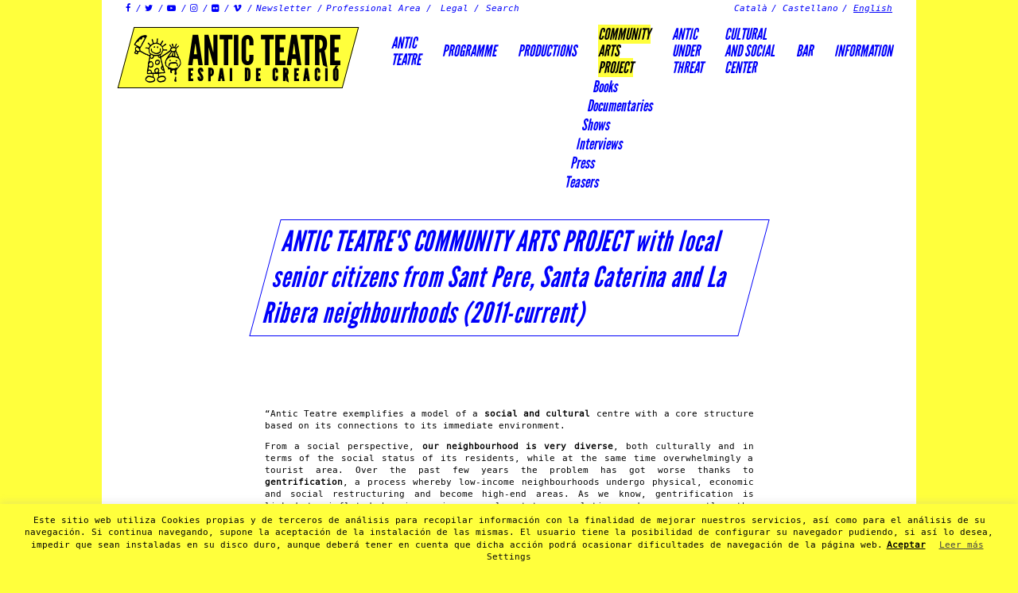

--- FILE ---
content_type: text/html; charset=UTF-8
request_url: https://www.anticteatre.com/events/category/community-arts-project/?lang=en
body_size: 18033
content:
<!DOCTYPE html>
<html xmlns="https://www.w3.org/1999/xhtml" lang="en-US" xmlns:og="http://opengraphprotocol.org/schema/" xmlns:fb="http://www.facebook.com/2008/fbml">
<head>
        <title>Arxius de ANTIC TEATRE&#039;S COMMUNITY ARTS PROJECT with local senior citizens from Sant Pere, Santa Caterina and La Ribera neighbourhoods (2011-current) - Antic Teatre</title>
  
        <meta charset="UTF-8">
        <meta charset="utf-8">
        <meta http-equiv="X-UA-Compatible" content="IE=9">
        <meta name="viewport" content="width=device-width, initial-scale=1.0">
        <meta name='robots' content='index, follow, max-image-preview:large, max-snippet:-1, max-video-preview:-1' />
<link rel="alternate" hreflang="ca" href="https://www.anticteatre.com/events/category/projecte-artistic-comunitari/" />
<link rel="alternate" hreflang="es-es" href="https://www.anticteatre.com/events/category/proyecto-artistico-comunit/?lang=es" />
<link rel="alternate" hreflang="en-us" href="https://www.anticteatre.com/events/category/community-arts-project/?lang=en" />
<link rel="alternate" hreflang="x-default" href="https://www.anticteatre.com/events/category/projecte-artistic-comunitari/" />

	<!-- This site is optimized with the Yoast SEO plugin v20.0 - https://yoast.com/wordpress/plugins/seo/ -->
	<link rel="canonical" href="https://www.anticteatre.com/events/category/community-arts-project/?lang=en" />
	<meta property="og:locale" content="en_US" />
	<meta property="og:type" content="article" />
	<meta property="og:title" content="Arxius de ANTIC TEATRE&#039;S COMMUNITY ARTS PROJECT with local senior citizens from Sant Pere, Santa Caterina and La Ribera neighbourhoods (2011-current) - Antic Teatre" />
	<meta property="og:description" content="&#8220;Antic Teatre exemplifies a model of a social and cultural centre with a core structure based on its connections to its immediate environment. From a social perspective, our neighbourhood is very diverse, both culturally and in terms of the social status of its residents, while at the same time overwhelmingly a tourist area. Over the past few years the problem has got worse thanks to gentrification, a process whereby low-income neighbourhoods undergo physical, economic and social restructuring and become high-end areas. As we know, gentrification is linked to inflated housing prices, real estate speculation and, consequently, the exodus of the area’s original residents.&#8220;  Verónica Navas (February 5th 2019) Creació artística comunitària &#8211; Rebomboris: dones, cures, suport i xarxa, Notícies del Barri   The videos of the shows, documentaries, interviews and press material from the Antic Teatre Community Arts Project are open to the public and can be seen on this page.  BOOKS    |    DOCUMENTARIES    |    SHOWS    |    INTERVIEWS    |    PRESS    |    TEASERS  Les Vedettes [2022] Full show [+ info Les Vedettes]    Souvenirs II Els aterrits, els revoltats [2020] Documentary with spanish and english subtitles: [+ info Souvenirs II Els aterrits, els revoltats]   Souvenirs [2019] Full show: [+ info Souvenirs]    ART i PART Xarxa de cures, Rebomboris [2018] Full show: [+ info Rebomboris ]   La Bellesa [2017] Full show: [+ info La Bellesa ]    Ritme en el temps [2011-2016] Full show: [+ info Ritme en el temps]   BOOKS    |    DOCUMENTARIES    |    SHOWS    |    INTERVIEWS    |    PRESS    |    TEASERS  Main network: &#8211; Associació Veïnal del Casc Antic &#8211; SOSI Neighborhood entity deeply rooted in the neighborhood of which Antic Teatre is a part. Collaboration for the Casc Antic Festival. Programming of joint activities. For example, the photographic exhibition of the 10 years of the Community arts project at the SOSI headquarters. &#8211; Centre Cívic Convent de Sant Agustí Municipal civic center linked to the project since its inception. Rehearsal and meeting space for the participants. Participation / collaboration in other activities that the Civic Center develops in the neighborhood. &#8211; Casal del Barri del Pou de la Figuera Municipal public facility managed by the Federació Casc Antic Gestió Comunitària with the aim of being a point of reference for neighborhood and community activity. Space for rehearsal and meeting for project participants. &#8211; Palau Alòs &#8211; Espai Jove Municipal youth facility that provides cultural programs, information and advice to young people and works to promote youth associations and social cohesion. Rehearsal and meeting space for the participants in the project. Participation / collaboration in other activities that the Palau Alòs develops in the neighborhood with young people. &#8211; La Bonne, Centre de Cultura de Dones Francesca Bonnemaison Meeting space and creation of multidisciplinary feminist projects. Space for punctual rehearsal. &#8211; Mescladís (Fundació Mescladís. Cuinant oportunitats). &amp; &#8211; Sindillar Entity that works for the labor integration of migrated people. Joint participation in neighborhood activities and contracting of its catering services by Antic Teatre (proximity consumption). &#8211; Centre Sant Pere Apòstol Casc Antic cultural center with more than a hundred years of history, headquarters of different entities in the neighbourhood. Rehearsal space. – Fundació Comtal Private entity that works in the education and social insertion of infants, adolescents and young people in situations of social vulnerability. Participation of the young users of the foundation in various creations. &#8211; Dansalut Entity that works to promote the psychophysical development of the person through the body and through movement therapy and dance. It is the entity that, led by Montse Iranzo, does movement work with the group and participates in the creation and direction of the project together with the stage director and playwright Marta Galán. &#8211; Institut del Teatre, Escola El Timbal &amp; Eòlia. Escola Superior d&#8217;Art Dramàtic. Collaboration with these three performing arts schools in Barcelona for the incorporation of internship students.  tea-tron blog    |    Vimeo Channel    |    Photos (soon)" />
	<meta property="og:url" content="https://www.anticteatre.com/events/category/community-arts-project/?lang=en" />
	<meta property="og:site_name" content="Antic Teatre" />
	<meta property="og:image" content="https://www.anticteatre.com/wp-content/uploads/2022/08/captura-de-tela-2022-08-05-as-14-57-36.png" />
	<meta name="twitter:card" content="summary_large_image" />
	<meta name="twitter:site" content="@lasaladelanena" />
	<script type="application/ld+json" class="yoast-schema-graph">{"@context":"https://schema.org","@graph":[{"@type":"CollectionPage","@id":"https://www.anticteatre.com/events/category/community-arts-project/?lang=en","url":"https://www.anticteatre.com/events/category/community-arts-project/?lang=en","name":"Arxius de ANTIC TEATRE'S COMMUNITY ARTS PROJECT with local senior citizens from Sant Pere, Santa Caterina and La Ribera neighbourhoods (2011-current) - Antic Teatre","isPartOf":{"@id":"https://www.anticteatre.com/#website"},"breadcrumb":{"@id":"https://www.anticteatre.com/events/category/community-arts-project/?lang=en#breadcrumb"},"inLanguage":"en-US"},{"@type":"BreadcrumbList","@id":"https://www.anticteatre.com/events/category/community-arts-project/?lang=en#breadcrumb","itemListElement":[{"@type":"ListItem","position":1,"name":"Inici","item":"https://www.anticteatre.com/?lang=en"},{"@type":"ListItem","position":2,"name":"ANTIC TEATRE'S COMMUNITY ARTS PROJECT with local senior citizens from Sant Pere, Santa Caterina and La Ribera neighbourhoods (2011-current)"}]},{"@type":"WebSite","@id":"https://www.anticteatre.com/#website","url":"https://www.anticteatre.com/","name":"Antic Teatre","description":"Espai de creació","publisher":{"@id":"https://www.anticteatre.com/#organization"},"potentialAction":[{"@type":"SearchAction","target":{"@type":"EntryPoint","urlTemplate":"https://www.anticteatre.com/?s={search_term_string}"},"query-input":"required name=search_term_string"}],"inLanguage":"en-US"},{"@type":"Organization","@id":"https://www.anticteatre.com/#organization","name":"Antic Teatre","url":"https://www.anticteatre.com/","logo":{"@type":"ImageObject","inLanguage":"en-US","@id":"https://www.anticteatre.com/#/schema/logo/image/","url":"https://www.anticteatre.com/wp-content/uploads/2023/02/logo-2.jpg","contentUrl":"https://www.anticteatre.com/wp-content/uploads/2023/02/logo-2.jpg","width":500,"height":300,"caption":"Antic Teatre"},"image":{"@id":"https://www.anticteatre.com/#/schema/logo/image/"},"sameAs":["https://www.instagram.com/anticteatre/","https://www.facebook.com/AnticTeatreBCN/","https://twitter.com/lasaladelanena"]}]}</script>
	<!-- / Yoast SEO plugin. -->


<link rel='dns-prefetch' href='//www.anticteatre.com' />
<link rel='dns-prefetch' href='//ajax.googleapis.com' />
<link rel='dns-prefetch' href='//www.google.com' />
<link rel='dns-prefetch' href='//www.googletagmanager.com' />
<link rel='dns-prefetch' href='//fonts.googleapis.com' />
<link rel='stylesheet' id='wp-block-library-css'  href='https://www.anticteatre.com/wp-includes/css/dist/block-library/style.min.css?ver=e7b966374310958f4d3ddc4b41d30bc2' type='text/css' media='all' />
<style id='global-styles-inline-css' type='text/css'>
body{--wp--preset--color--black: #000000;--wp--preset--color--cyan-bluish-gray: #abb8c3;--wp--preset--color--white: #ffffff;--wp--preset--color--pale-pink: #f78da7;--wp--preset--color--vivid-red: #cf2e2e;--wp--preset--color--luminous-vivid-orange: #ff6900;--wp--preset--color--luminous-vivid-amber: #fcb900;--wp--preset--color--light-green-cyan: #7bdcb5;--wp--preset--color--vivid-green-cyan: #00d084;--wp--preset--color--pale-cyan-blue: #8ed1fc;--wp--preset--color--vivid-cyan-blue: #0693e3;--wp--preset--color--vivid-purple: #9b51e0;--wp--preset--gradient--vivid-cyan-blue-to-vivid-purple: linear-gradient(135deg,rgba(6,147,227,1) 0%,rgb(155,81,224) 100%);--wp--preset--gradient--light-green-cyan-to-vivid-green-cyan: linear-gradient(135deg,rgb(122,220,180) 0%,rgb(0,208,130) 100%);--wp--preset--gradient--luminous-vivid-amber-to-luminous-vivid-orange: linear-gradient(135deg,rgba(252,185,0,1) 0%,rgba(255,105,0,1) 100%);--wp--preset--gradient--luminous-vivid-orange-to-vivid-red: linear-gradient(135deg,rgba(255,105,0,1) 0%,rgb(207,46,46) 100%);--wp--preset--gradient--very-light-gray-to-cyan-bluish-gray: linear-gradient(135deg,rgb(238,238,238) 0%,rgb(169,184,195) 100%);--wp--preset--gradient--cool-to-warm-spectrum: linear-gradient(135deg,rgb(74,234,220) 0%,rgb(151,120,209) 20%,rgb(207,42,186) 40%,rgb(238,44,130) 60%,rgb(251,105,98) 80%,rgb(254,248,76) 100%);--wp--preset--gradient--blush-light-purple: linear-gradient(135deg,rgb(255,206,236) 0%,rgb(152,150,240) 100%);--wp--preset--gradient--blush-bordeaux: linear-gradient(135deg,rgb(254,205,165) 0%,rgb(254,45,45) 50%,rgb(107,0,62) 100%);--wp--preset--gradient--luminous-dusk: linear-gradient(135deg,rgb(255,203,112) 0%,rgb(199,81,192) 50%,rgb(65,88,208) 100%);--wp--preset--gradient--pale-ocean: linear-gradient(135deg,rgb(255,245,203) 0%,rgb(182,227,212) 50%,rgb(51,167,181) 100%);--wp--preset--gradient--electric-grass: linear-gradient(135deg,rgb(202,248,128) 0%,rgb(113,206,126) 100%);--wp--preset--gradient--midnight: linear-gradient(135deg,rgb(2,3,129) 0%,rgb(40,116,252) 100%);--wp--preset--duotone--dark-grayscale: url('#wp-duotone-dark-grayscale');--wp--preset--duotone--grayscale: url('#wp-duotone-grayscale');--wp--preset--duotone--purple-yellow: url('#wp-duotone-purple-yellow');--wp--preset--duotone--blue-red: url('#wp-duotone-blue-red');--wp--preset--duotone--midnight: url('#wp-duotone-midnight');--wp--preset--duotone--magenta-yellow: url('#wp-duotone-magenta-yellow');--wp--preset--duotone--purple-green: url('#wp-duotone-purple-green');--wp--preset--duotone--blue-orange: url('#wp-duotone-blue-orange');--wp--preset--font-size--small: 13px;--wp--preset--font-size--medium: 20px;--wp--preset--font-size--large: 36px;--wp--preset--font-size--x-large: 42px;}.has-black-color{color: var(--wp--preset--color--black) !important;}.has-cyan-bluish-gray-color{color: var(--wp--preset--color--cyan-bluish-gray) !important;}.has-white-color{color: var(--wp--preset--color--white) !important;}.has-pale-pink-color{color: var(--wp--preset--color--pale-pink) !important;}.has-vivid-red-color{color: var(--wp--preset--color--vivid-red) !important;}.has-luminous-vivid-orange-color{color: var(--wp--preset--color--luminous-vivid-orange) !important;}.has-luminous-vivid-amber-color{color: var(--wp--preset--color--luminous-vivid-amber) !important;}.has-light-green-cyan-color{color: var(--wp--preset--color--light-green-cyan) !important;}.has-vivid-green-cyan-color{color: var(--wp--preset--color--vivid-green-cyan) !important;}.has-pale-cyan-blue-color{color: var(--wp--preset--color--pale-cyan-blue) !important;}.has-vivid-cyan-blue-color{color: var(--wp--preset--color--vivid-cyan-blue) !important;}.has-vivid-purple-color{color: var(--wp--preset--color--vivid-purple) !important;}.has-black-background-color{background-color: var(--wp--preset--color--black) !important;}.has-cyan-bluish-gray-background-color{background-color: var(--wp--preset--color--cyan-bluish-gray) !important;}.has-white-background-color{background-color: var(--wp--preset--color--white) !important;}.has-pale-pink-background-color{background-color: var(--wp--preset--color--pale-pink) !important;}.has-vivid-red-background-color{background-color: var(--wp--preset--color--vivid-red) !important;}.has-luminous-vivid-orange-background-color{background-color: var(--wp--preset--color--luminous-vivid-orange) !important;}.has-luminous-vivid-amber-background-color{background-color: var(--wp--preset--color--luminous-vivid-amber) !important;}.has-light-green-cyan-background-color{background-color: var(--wp--preset--color--light-green-cyan) !important;}.has-vivid-green-cyan-background-color{background-color: var(--wp--preset--color--vivid-green-cyan) !important;}.has-pale-cyan-blue-background-color{background-color: var(--wp--preset--color--pale-cyan-blue) !important;}.has-vivid-cyan-blue-background-color{background-color: var(--wp--preset--color--vivid-cyan-blue) !important;}.has-vivid-purple-background-color{background-color: var(--wp--preset--color--vivid-purple) !important;}.has-black-border-color{border-color: var(--wp--preset--color--black) !important;}.has-cyan-bluish-gray-border-color{border-color: var(--wp--preset--color--cyan-bluish-gray) !important;}.has-white-border-color{border-color: var(--wp--preset--color--white) !important;}.has-pale-pink-border-color{border-color: var(--wp--preset--color--pale-pink) !important;}.has-vivid-red-border-color{border-color: var(--wp--preset--color--vivid-red) !important;}.has-luminous-vivid-orange-border-color{border-color: var(--wp--preset--color--luminous-vivid-orange) !important;}.has-luminous-vivid-amber-border-color{border-color: var(--wp--preset--color--luminous-vivid-amber) !important;}.has-light-green-cyan-border-color{border-color: var(--wp--preset--color--light-green-cyan) !important;}.has-vivid-green-cyan-border-color{border-color: var(--wp--preset--color--vivid-green-cyan) !important;}.has-pale-cyan-blue-border-color{border-color: var(--wp--preset--color--pale-cyan-blue) !important;}.has-vivid-cyan-blue-border-color{border-color: var(--wp--preset--color--vivid-cyan-blue) !important;}.has-vivid-purple-border-color{border-color: var(--wp--preset--color--vivid-purple) !important;}.has-vivid-cyan-blue-to-vivid-purple-gradient-background{background: var(--wp--preset--gradient--vivid-cyan-blue-to-vivid-purple) !important;}.has-light-green-cyan-to-vivid-green-cyan-gradient-background{background: var(--wp--preset--gradient--light-green-cyan-to-vivid-green-cyan) !important;}.has-luminous-vivid-amber-to-luminous-vivid-orange-gradient-background{background: var(--wp--preset--gradient--luminous-vivid-amber-to-luminous-vivid-orange) !important;}.has-luminous-vivid-orange-to-vivid-red-gradient-background{background: var(--wp--preset--gradient--luminous-vivid-orange-to-vivid-red) !important;}.has-very-light-gray-to-cyan-bluish-gray-gradient-background{background: var(--wp--preset--gradient--very-light-gray-to-cyan-bluish-gray) !important;}.has-cool-to-warm-spectrum-gradient-background{background: var(--wp--preset--gradient--cool-to-warm-spectrum) !important;}.has-blush-light-purple-gradient-background{background: var(--wp--preset--gradient--blush-light-purple) !important;}.has-blush-bordeaux-gradient-background{background: var(--wp--preset--gradient--blush-bordeaux) !important;}.has-luminous-dusk-gradient-background{background: var(--wp--preset--gradient--luminous-dusk) !important;}.has-pale-ocean-gradient-background{background: var(--wp--preset--gradient--pale-ocean) !important;}.has-electric-grass-gradient-background{background: var(--wp--preset--gradient--electric-grass) !important;}.has-midnight-gradient-background{background: var(--wp--preset--gradient--midnight) !important;}.has-small-font-size{font-size: var(--wp--preset--font-size--small) !important;}.has-medium-font-size{font-size: var(--wp--preset--font-size--medium) !important;}.has-large-font-size{font-size: var(--wp--preset--font-size--large) !important;}.has-x-large-font-size{font-size: var(--wp--preset--font-size--x-large) !important;}
</style>
<link rel='stylesheet' id='contact-form-7-css'  href='https://www.anticteatre.com/wp-content/plugins/contact-form-7/includes/css/styles.css?ver=5.6.4' type='text/css' media='all' />
<link rel='stylesheet' id='cookie-law-info-css'  href='https://www.anticteatre.com/wp-content/plugins/cookie-law-info/legacy/public/css/cookie-law-info-public.css?ver=3.1.8' type='text/css' media='all' />
<link rel='stylesheet' id='cookie-law-info-gdpr-css'  href='https://www.anticteatre.com/wp-content/plugins/cookie-law-info/legacy/public/css/cookie-law-info-gdpr.css?ver=3.1.8' type='text/css' media='all' />
<link rel='stylesheet' id='events-maker-front-css'  href='https://www.anticteatre.com/wp-content/plugins/events-maker/css/front.css?ver=e7b966374310958f4d3ddc4b41d30bc2' type='text/css' media='all' />
<link rel='stylesheet' id='wpml-legacy-dropdown-0-css'  href='//www.anticteatre.com/wp-content/plugins/sitepress-multilingual-cms/templates/language-switchers/legacy-dropdown/style.min.css?ver=1' type='text/css' media='all' />
<style id='wpml-legacy-dropdown-0-inline-css' type='text/css'>
.wpml-ls-statics-shortcode_actions{background-color:#eeeeee;}.wpml-ls-statics-shortcode_actions, .wpml-ls-statics-shortcode_actions .wpml-ls-sub-menu, .wpml-ls-statics-shortcode_actions a {border-color:#cdcdcd;}.wpml-ls-statics-shortcode_actions a {color:#444444;background-color:#ffffff;}.wpml-ls-statics-shortcode_actions a:hover,.wpml-ls-statics-shortcode_actions a:focus {color:#000000;background-color:#eeeeee;}.wpml-ls-statics-shortcode_actions .wpml-ls-current-language>a {color:#444444;background-color:#ffffff;}.wpml-ls-statics-shortcode_actions .wpml-ls-current-language:hover>a, .wpml-ls-statics-shortcode_actions .wpml-ls-current-language>a:focus {color:#000000;background-color:#eeeeee;}
</style>
<link rel='stylesheet' id='slick-css-css'  href='https://www.anticteatre.com/wp-content/themes/anticteatre/bower_components/slick-carousel/slick/slick.css?ver=e7b966374310958f4d3ddc4b41d30bc2' type='text/css' media='all' />
<link rel='stylesheet' id='slick-theme-css-css'  href='https://www.anticteatre.com/wp-content/themes/anticteatre/bower_components/slick-carousel/slick/slick-theme.css?ver=e7b966374310958f4d3ddc4b41d30bc2' type='text/css' media='all' />
<link rel='stylesheet' id='font-css-css'  href='https://fonts.googleapis.com/css?family=Montserrat:400,700' type='text/css' media='all' />
<link rel='stylesheet' id='styles-css-css'  href='https://www.anticteatre.com/wp-content/themes/anticteatre/assets/css/styles.min.css' type='text/css' media='all' />
<link rel='stylesheet' id='custom-css-css'  href='https://www.anticteatre.com/wp-content/themes/anticteatre/assets/css/custom.css' type='text/css' media='all' />
<script type='text/javascript' src='https://ajax.googleapis.com/ajax/libs/jquery/1.11.1/jquery.min.js?ver=e7b966374310958f4d3ddc4b41d30bc2' id='jquery-js'></script>
<script type='text/javascript' id='cookie-law-info-js-extra'>
/* <![CDATA[ */
var Cli_Data = {"nn_cookie_ids":[],"cookielist":[],"non_necessary_cookies":[],"ccpaEnabled":"","ccpaRegionBased":"","ccpaBarEnabled":"","strictlyEnabled":["necessary","obligatoire"],"ccpaType":"gdpr","js_blocking":"","custom_integration":"","triggerDomRefresh":"","secure_cookies":""};
var cli_cookiebar_settings = {"animate_speed_hide":"500","animate_speed_show":"500","background":"#ffff3c","border":"#b1a6a6c2","border_on":"","button_1_button_colour":"#000","button_1_button_hover":"#000000","button_1_link_colour":"#000000","button_1_as_button":"","button_1_new_win":"","button_2_button_colour":"#333","button_2_button_hover":"#292929","button_2_link_colour":"#444","button_2_as_button":"","button_2_hidebar":"","button_3_button_colour":"#000","button_3_button_hover":"#000000","button_3_link_colour":"#fff","button_3_as_button":"1","button_3_new_win":"","button_4_button_colour":"#000","button_4_button_hover":"#000000","button_4_link_colour":"#0a0a0a","button_4_as_button":"","button_7_button_colour":"#0a0000","button_7_button_hover":"#080000","button_7_link_colour":"#0a0a0a","button_7_as_button":"","button_7_new_win":"","font_family":"inherit","header_fix":"","notify_animate_hide":"1","notify_animate_show":"","notify_div_id":"#cookie-law-info-bar","notify_position_horizontal":"right","notify_position_vertical":"bottom","scroll_close":"","scroll_close_reload":"","accept_close_reload":"","reject_close_reload":"","showagain_tab":"","showagain_background":"#fff","showagain_border":"#000","showagain_div_id":"#cookie-law-info-again","showagain_x_position":"100px","text":"#000","show_once_yn":"","show_once":"10000","logging_on":"","as_popup":"","popup_overlay":"1","bar_heading_text":"","cookie_bar_as":"banner","popup_showagain_position":"bottom-right","widget_position":"left"};
var log_object = {"ajax_url":"https:\/\/www.anticteatre.com\/wp-admin\/admin-ajax.php"};
/* ]]> */
</script>
<script type='text/javascript' src='https://www.anticteatre.com/wp-content/plugins/cookie-law-info/legacy/public/js/cookie-law-info-public.js?ver=3.1.8' id='cookie-law-info-js'></script>
<script type='text/javascript' src='https://www.anticteatre.com/wp-content/plugins/events-maker/js/front-sorting.js?ver=e7b966374310958f4d3ddc4b41d30bc2' id='events-maker-sorting-js'></script>
<script type='text/javascript' src='//www.anticteatre.com/wp-content/plugins/sitepress-multilingual-cms/templates/language-switchers/legacy-dropdown/script.min.js?ver=1' id='wpml-legacy-dropdown-0-js'></script>

<!-- Google tag (gtag.js) snippet added by Site Kit -->

<!-- Google Analytics snippet added by Site Kit -->
<script type='text/javascript' src='https://www.googletagmanager.com/gtag/js?id=GT-WV3CRXGZ' id='google_gtagjs-js' async></script>
<script type='text/javascript' id='google_gtagjs-js-after'>
window.dataLayer = window.dataLayer || [];function gtag(){dataLayer.push(arguments);}
gtag("set","linker",{"domains":["www.anticteatre.com"]});
gtag("js", new Date());
gtag("set", "developer_id.dZTNiMT", true);
gtag("config", "GT-WV3CRXGZ");
 window._googlesitekit = window._googlesitekit || {}; window._googlesitekit.throttledEvents = []; window._googlesitekit.gtagEvent = (name, data) => { var key = JSON.stringify( { name, data } ); if ( !! window._googlesitekit.throttledEvents[ key ] ) { return; } window._googlesitekit.throttledEvents[ key ] = true; setTimeout( () => { delete window._googlesitekit.throttledEvents[ key ]; }, 5 ); gtag( "event", name, { ...data, event_source: "site-kit" } ); }; 
</script>

<!-- End Google tag (gtag.js) snippet added by Site Kit -->
<link rel="https://api.w.org/" href="https://www.anticteatre.com/wp-json/" /><meta name="generator" content="WPML ver:4.5.11 stt:8,1,2;" />
<meta name="generator" content="Site Kit by Google 1.156.0" /><style type="text/css">.recentcomments a{display:inline !important;padding:0 !important;margin:0 !important;}</style><link rel="icon" href="https://www.anticteatre.com/wp-content/uploads/2016/09/cropped-logo-ninot-32x32.png" sizes="32x32" />
<link rel="icon" href="https://www.anticteatre.com/wp-content/uploads/2016/09/cropped-logo-ninot-192x192.png" sizes="192x192" />
<link rel="apple-touch-icon" href="https://www.anticteatre.com/wp-content/uploads/2016/09/cropped-logo-ninot-180x180.png" />
<meta name="msapplication-TileImage" content="https://www.anticteatre.com/wp-content/uploads/2016/09/cropped-logo-ninot-270x270.png" />
  
</head>

<body data-rsssl=1 class="archive tax-event-category term-community-arts-project term-317 chrome">


<div class="body-wrapper">
<div class="topbar container">

	<div id="socialbar" class="left"> 
		<ul>


			
				<li><a href="https://es-es.facebook.com/Antic-Teatre-Barcelona-325557314673/" 	target="_blank" title="Facebook" class="fo-icon">&#xF09A;</a></li>

			


			 

				<li><a href="https://twitter.com/lasaladelanena" 	target="_blank" title="Twitter" class="fo-icon">&#xF099;</a></li>

						
			
				<li><a href="https://www.youtube.com/channel/UCFD0y35q9S7rYLr_KRvaMcg/videos?view=0&sort=dd&shelf_id=0" 	target="_blank" title="YouTube" class="fo-icon">&#xF16A;</a></li>

			

			 

				<li><a href="https://www.instagram.com/anticteatre.nou" 	target="_blank" title="Instagram" class="fo-icon">&#xF16D;</a></li>

			

			 

				<li><a href="https://www.flickr.com/photos/113881577@N08/albums" 	target="_blank" title="Photos" class="fo-icon">&#xF16E;</a></li>

			
			
				<li><a href="https://vimeo.com/anticteatre" 	target="_blank" title="Vimeo" class="fo-icon">&#xF27D;</a></li>

			

			<li><a class="newsletter" href="https://anticteatre.ipzmarketing.com/f/IkQvBSuSWcY" target="_blank">Newsletter</a></li>

			<li><a class="newsletter" href="https://eepurl.com/cKzomj" target="_blank">Professional Area</a></li>
			
			

			
			<li class="relative has-sub-menu">

				<a class="has-sub-menu-link" href="#">Legal</a>

				<ul class="sub-menu">
					



						<li>
							
							<a href="https://www.anticteatre.com/wp-content/uploads/2021/10/aviso-legal.pdf">Aviso Legal</a>

						</li>

						<li>
							
							<a href="https://www.anticteatre.com/wp-content/uploads/2021/10/contratacion.pdf">Contratación</a>

						</li>

						<li>
							
							<a href="https://www.anticteatre.com/wp-content/uploads/2021/10/privacidad.pdf">Política de privacidad</a>

						</li>

						<li>
							
							<a href="https://www.anticteatre.com/wp-content/uploads/2021/10/sociales.pdf">Política de privacidad redes sociales</a>

						</li>


						<li>
							
						</li>


				</ul>

			</li>
			


			<li class="search">
				<form role="search" method="get" id="searchform" action="https://www.anticteatre.com/?lang=en" >
        <div class="form-group">
		    <input class="form-control" type="text" value="" name="s" id="s" placeholder="Search"/>
            <input type="hidden" name="post_type" value="event" />
        </div>
    </form>			</li>
		</ul>
	</div>



				 


			<div class="languages-menu right">
		    <ul class="clearfix"><li class="icl-ca "> <a href="https://www.anticteatre.com/events/category/projecte-artistic-comunitari/">Català</a></li><li class="icl-es "> <a href="https://www.anticteatre.com/events/category/proyecto-artistico-comunit/?lang=es">Castellano</a></li><li class="icl-en active"> <a href="https://www.anticteatre.com/events/category/community-arts-project/?lang=en">English</a></li></ul>		</div>
	
</div>



<div class="navbar-default" role="navigation">
    <div class="container navbar-header clearfix">
        
        <button type="button" class="navbar-toggle toggle-menu">
            <span class="close">Close </span>
            <span class="menu">Menu</span>
        </button>
        
        <a class="navbar-brand" href="https://www.anticteatre.com/?lang=en" title="Antic Teatre" rel="home">
            <div class="background"></div>
            <div class="foreground">
                <img class="img-responsive" src="https://www.anticteatre.com/wp-content/themes/anticteatre/assets/img/logo-anitc-teatre.png" alt="Antic Teatre">
                <div class="site-name">
                    <h1>Antic Teatre</h1>
                    <h2>Espai de creació</h2>
                </div>
            </div>
        </a>

        <div class="navbar-main" role="navigation">
            <div class="menu-container">
                <ul id="menu-menu-principal-english" class="nav main-menu navbar-nav"><li id="menu-item-1099" class="menu-item menu-item-type-post_type menu-item-object-page menu-item-home menu-item-has-children menu-item-1099"><a href="https://www.anticteatre.com/?lang=en">Antic<br>Teatre</a>
<ul class="sub-menu">
	<li id="menu-item-1100" class="menu-item menu-item-type-post_type menu-item-object-page menu-item-1100"><a href="https://www.anticteatre.com/antic-teatre-2-2-2-2-2/qui-som/?lang=en">About Us</a></li>
	<li id="menu-item-1101" class="menu-item menu-item-type-post_type menu-item-object-page menu-item-1101"><a href="https://www.anticteatre.com/antic-teatre-2-2-2-2-2/politica/?lang=en">Politics</a></li>
	<li id="menu-item-18132" class="menu-item menu-item-type-post_type menu-item-object-page menu-item-18132"><a href="https://www.anticteatre.com/dossier-economic-de-lantic-teatre/?lang=en">Economic dossier 19</a></li>
	<li id="menu-item-19318" class="menu-item menu-item-type-post_type menu-item-object-page menu-item-19318"><a href="https://www.anticteatre.com/premis-i-reconeixements/?lang=en">Awards &#038; Prizes</a></li>
	<li id="menu-item-1102" class="menu-item menu-item-type-post_type menu-item-object-page menu-item-1102"><a href="https://www.anticteatre.com/antic-teatre-2-2-2-2-2/sala-de-teatre/?lang=en">Auditorium</a></li>
	<li id="menu-item-1103" class="menu-item menu-item-type-post_type menu-item-object-page menu-item-1103"><a href="https://www.anticteatre.com/antic-teatre-2-2-2-2-2/historia/?lang=en">History</a></li>
	<li id="menu-item-1104" class="menu-item menu-item-type-post_type menu-item-object-page menu-item-1104"><a href="https://www.anticteatre.com/antic-teatre-2-2-2-2-2/terrassa-i-jardi/?lang=en">Terrace and garden</a></li>
	<li id="menu-item-1105" class="menu-item menu-item-type-post_type menu-item-object-page menu-item-1105"><a href="https://www.anticteatre.com/antic-teatre-2-2-2-2-2/reforma-integral/?lang=en">Renovation works</a></li>
	<li id="menu-item-1106" class="menu-item menu-item-type-post_type menu-item-object-page menu-item-1106"><a href="https://www.anticteatre.com/antic-teatre-2-2-2-2-2/equip/?lang=en">Team</a></li>
	<li id="menu-item-1107" class="menu-item menu-item-type-post_type menu-item-object-page menu-item-1107"><a href="https://www.anticteatre.com/antic-teatre-2-2-2-2-2/collaboradors/?lang=en">Support and Collaborators</a></li>
	<li id="menu-item-8853" class="menu-item menu-item-type-taxonomy menu-item-object-event-category menu-item-8853"><a href="https://www.anticteatre.com/events/category/2003-2013-10-anys-de-lantic-teatre-book/?lang=en">Antic Teatre 10 years Book</a></li>
</ul>
</li>
<li id="menu-item-1108" class="programacio menu-item menu-item-type-post_type menu-item-object-page menu-item-has-children menu-item-1108"><a href="https://www.anticteatre.com/programacio/?lang=en">Programme</a>
<ul class="sub-menu">
	<li id="menu-item-31501" class="menu-item menu-item-type-post_type menu-item-object-page menu-item-31501"><a href="https://www.anticteatre.com/programacio/1-mes-vista/?lang=en">JANUARY</a></li>
	<li id="menu-item-31740" class="menu-item menu-item-type-post_type menu-item-object-page menu-item-31740"><a href="https://www.anticteatre.com/programacio/2-mesos-vista/?lang=en">FEBRUARY</a></li>
	<li id="menu-item-32228" class="menu-item menu-item-type-post_type menu-item-object-page menu-item-32228"><a href="https://www.anticteatre.com/programacio/3-mesos-vista/?lang=en">MARCH</a></li>
	<li id="menu-item-32353" class="menu-item menu-item-type-post_type menu-item-object-page menu-item-32353"><a href="https://www.anticteatre.com/programacio/4-mesos-vista/?lang=en">APRIL</a></li>
	<li id="menu-item-21348" class="menu-item menu-item-type-post_type menu-item-object-page menu-item-21348"><a href="https://www.anticteatre.com/entrades/?lang=en">TICKETS</a></li>
	<li id="menu-item-29018" class="menu-item menu-item-type-post_type menu-item-object-page menu-item-29018"><a href="https://www.anticteatre.com/abonament-de-temporada/?lang=en">SEASON PASS</a></li>
	<li id="menu-item-1116" class="menu-item menu-item-type-post_type menu-item-object-page menu-item-1116"><a href="https://www.anticteatre.com/programacio/descarregues/?lang=en">Downloads</a></li>
	<li id="menu-item-1117" class="menu-item menu-item-type-post_type menu-item-object-page menu-item-1117"><a href="https://www.anticteatre.com/programacio/premsa/?lang=en">Press</a></li>
	<li id="menu-item-1118" class="menu-item menu-item-type-post_type menu-item-object-page menu-item-1118"><a href="https://www.anticteatre.com/programacio/arxiu/?lang=en">Archives</a></li>
	<li id="menu-item-1366" class="cicles menu-item menu-item-type-taxonomy menu-item-object-event-category menu-item-has-children menu-item-1366"><a href="https://www.anticteatre.com/events/category/cycles/?lang=en">CYCLES:</a>
	<ul class="sub-menu">
		<li id="menu-item-32208" class="menu-item menu-item-type-post_type menu-item-object-page menu-item-32208"><a href="https://www.anticteatre.com/circ-antic/?lang=en">(((CircAntic)))</a></li>
		<li id="menu-item-3854" class="menu-item menu-item-type-taxonomy menu-item-object-event-category menu-item-3854"><a href="https://www.anticteatre.com/events/category/roger-pelaez-en/?lang=en">Tuesdays with ROGER PELÀEZ</a></li>
		<li id="menu-item-14133" class="menu-item menu-item-type-taxonomy menu-item-object-event-category menu-item-14133"><a href="https://www.anticteatre.com/events/category/el-desplume-en/?lang=en">Wednesday with El Desplume!</a></li>
		<li id="menu-item-1115" class="menu-item menu-item-type-taxonomy menu-item-object-event-category menu-item-1115"><a href="https://www.anticteatre.com/events/category/cycles/antic-for-kids-en/?lang=en">ANTIC FOR KIDS!</a></li>
	</ul>
</li>
</ul>
</li>
<li id="menu-item-1123" class="produccions menu-item menu-item-type-post_type menu-item-object-page menu-item-has-children menu-item-1123"><a href="https://www.anticteatre.com/produccions/?lang=en">Productions</a>
<ul class="sub-menu">
	<li id="menu-item-2646" class="menu-item menu-item-type-post_type menu-item-object-page menu-item-2646"><a href="https://www.anticteatre.com/produccions-propies/?lang=en">Own productions</a></li>
	<li id="menu-item-2645" class="menu-item menu-item-type-post_type menu-item-object-page menu-item-2645"><a href="https://www.anticteatre.com/coproduccions/?lang=en">Co-productions</a></li>
	<li id="menu-item-27104" class="menu-item menu-item-type-post_type menu-item-object-page menu-item-27104"><a href="https://www.anticteatre.com/taller-de-feedback-method/?lang=en">Workshops</a></li>
	<li id="menu-item-1125" class="menu-item menu-item-type-post_type menu-item-object-page menu-item-1125"><a href="https://www.anticteatre.com/produccions/en-gira/?lang=en">On tour</a></li>
	<li id="menu-item-26364" class="menu-item menu-item-type-post_type menu-item-object-page menu-item-26364"><a href="https://www.anticteatre.com/1st-call-for-artistic-creation-and-production-residencies-in-2023/?lang=en">Residencies 23</a></li>
	<li id="menu-item-1126" class="menu-item menu-item-type-taxonomy menu-item-object-event-category menu-item-1126"><a href="https://www.anticteatre.com/events/category/festivals-en/?lang=en">Festivals</a></li>
	<li id="menu-item-20877" class="menu-item menu-item-type-taxonomy menu-item-object-event-category menu-item-20877"><a href="https://www.anticteatre.com/events/category/salmon-festival-february-17-to-21-2021/?lang=en">SÂLMON< FESTIVAL</a></li>
	<li id="menu-item-1127" class="menu-item menu-item-type-taxonomy menu-item-object-event-category menu-item-1127"><a href="https://www.anticteatre.com/events/category/international-projects/?lang=en">International Projects</a></li>
</ul>
</li>
<li id="menu-item-20553" class="menu-item menu-item-type-taxonomy menu-item-object-event-category current-menu-item menu-item-has-children menu-item-20553"><a href="https://www.anticteatre.com/events/category/community-arts-project/?lang=en" aria-current="page">COMMUNITY<br>ARTS<br>PROJECT</a>
<ul class="sub-menu">
	<li id="menu-item-27347" class="menu-item menu-item-type-custom menu-item-object-custom menu-item-27347"><a href="https://www.anticteatre.com/events/category/books/?lang=en">Books</a></li>
	<li id="menu-item-25770" class="menu-item menu-item-type-taxonomy menu-item-object-event-category menu-item-25770"><a href="https://www.anticteatre.com/events/category/documentaries-en/?lang=en">Documentaries</a></li>
	<li id="menu-item-25771" class="menu-item menu-item-type-taxonomy menu-item-object-event-category menu-item-25771"><a href="https://www.anticteatre.com/events/category/shows/?lang=en">Shows</a></li>
	<li id="menu-item-25772" class="menu-item menu-item-type-taxonomy menu-item-object-event-category menu-item-25772"><a href="https://www.anticteatre.com/events/category/inter-views/?lang=en">Interviews</a></li>
	<li id="menu-item-25773" class="menu-item menu-item-type-taxonomy menu-item-object-event-category menu-item-25773"><a href="https://www.anticteatre.com/events/category/press/?lang=en">Press</a></li>
	<li id="menu-item-25776" class="menu-item menu-item-type-taxonomy menu-item-object-event-category menu-item-25776"><a href="https://www.anticteatre.com/events/category/teasers/?lang=en">Teasers</a></li>
</ul>
</li>
<li id="menu-item-14940" class="menu-item menu-item-type-post_type menu-item-object-page menu-item-14940"><a href="https://www.anticteatre.com/lantic-en-perill/?lang=en">ANTIC<br>UNDER<br>THREAT</a></li>
<li id="menu-item-1128" class="social menu-item menu-item-type-post_type menu-item-object-page menu-item-has-children menu-item-1128"><a href="https://www.anticteatre.com/centre-social-i-cultural/?lang=en">Cultural<br>and social<br>center</a>
<ul class="sub-menu">
	<li id="menu-item-23397" class="menu-item menu-item-type-post_type menu-item-object-post menu-item-23397"><a href="https://www.anticteatre.com/el-movimiento-la-danza-del-casc-antic/?lang=en">CASC ANTIC DANCE</a></li>
	<li id="menu-item-1129" class="menu-item menu-item-type-post_type menu-item-object-page current_page_parent menu-item-1129"><a href="https://www.anticteatre.com/centre-social-i-cultural/noticies-del-barri/?lang=en">Local news</a></li>
	<li id="menu-item-10063" class="menu-item menu-item-type-post_type menu-item-object-page menu-item-10063"><a href="https://www.anticteatre.com/cultural-policy/?lang=en">Cultural Policy</a></li>
	<li id="menu-item-1132" class="menu-item menu-item-type-taxonomy menu-item-object-event-category menu-item-1132"><a href="https://www.anticteatre.com/events/category/open-doors/?lang=en">Open Doors</a></li>
</ul>
</li>
<li id="menu-item-1133" class="menu-item menu-item-type-post_type menu-item-object-page menu-item-has-children menu-item-1133"><a href="https://www.anticteatre.com/antic-teatre-2-2-2-2-2/bar/?lang=en">Bar</a>
<ul class="sub-menu">
	<li id="menu-item-18121" class="menu-item menu-item-type-post_type menu-item-object-page menu-item-18121"><a href="https://www.anticteatre.com/preus-y-menu-2/?lang=en">Bar prices</a></li>
	<li id="menu-item-21799" class="menu-item menu-item-type-post_type menu-item-object-page menu-item-21799"><a href="https://www.anticteatre.com/horari/?lang=en">Schedule</a></li>
</ul>
</li>
<li id="menu-item-1134" class="menu-item menu-item-type-post_type menu-item-object-page menu-item-has-children menu-item-1134"><a href="https://www.anticteatre.com/informacio/?lang=en">Information</a>
<ul class="sub-menu">
	<li id="menu-item-1135" class="menu-item menu-item-type-post_type menu-item-object-page menu-item-1135"><a href="https://www.anticteatre.com/informacio/contacte/?lang=en">Contact us</a></li>
	<li id="menu-item-1147" class="menu-item menu-item-type-post_type menu-item-object-page menu-item-1147"><a href="https://www.anticteatre.com/informacio/com-arribar/?lang=en">How to get here</a></li>
	<li id="menu-item-1148" class="menu-item menu-item-type-custom menu-item-object-custom menu-item-1148"><a href="http://www.tea-tron.com/anticteatre/blog/">Teatron Blog</a></li>
</ul>
</li>
</ul>  
            </div>
        </div>

    </div>
</div>
<div id="container"><div id="content" role="main">
<header class="archive-header page-header">

	
					<div class="archive-description term-description taxonomy-description">

				<header><h1 class="archive-title tax-title">ANTIC TEATRE'S COMMUNITY ARTS PROJECT with local senior citizens from Sant Pere, Santa Caterina and La Ribera neighbourhoods (2011-current)</h1><div class="subtitle"></div></header><div class="row tax-info"><div class="col col-sm-12"><img class="term-image" src=""></div><div class="col col-sm-12 desc"><div>
<p style="text-align: justify"><span style="text-align: justify"><span style="text-align: justify">&#8220;</span></span>Antic Teatre exemplifies a model of a <strong>social and cultural</strong> centre with a core structure based on its connections to its immediate environment.</p>
<p style="text-align: justify"><span lang="EN-US">From a social perspective, <strong>our neighbourhood is very diverse</strong>, both culturally and in terms of the social status of its residents, while at the same time overwhelmingly a tourist area. Over the past few years the problem has got worse thanks to <strong>gentrification</strong>, a process whereby low-income neighbourhoods undergo physical, economic and social restructuring and become high-end areas. As we know, gentrification is linked to inflated housing prices, real estate speculation and, consequently, the exodus of the area’s original residents.</span><span style="text-align: justify">&#8220;</span></p>
</div>
<div>
<p style="text-align: right">Verónica Navas (February 5th 2019)<br />
<a href="https://www.anticteatre.com/creacio-artistica-comunitaria-al-barri-rebomboris-dones-cures-suport-i-xarxa/" target="_blank" rel="noopener noreferrer"><span style="text-transform: uppercase">C</span>reació artística comunitària &#8211; <span style="text-transform: uppercase">R</span>ebomboris: dones, cures, suport i xarxa, <em><span style="text-transform: uppercase">N</span>otícies del <span style="text-transform: uppercase">B</span>arri</em></a></p>
</div>
<h1></h1>
<h1></h1>
<h3></h3>
<h3><strong>The videos of the shows, documentaries, interviews and press material from the Antic Teatre Community Arts Project are open to the public and can be seen on this page.</strong></h3>
<h1></h1>
<h1></h1>
<h1 style="color: red;text-align: center;font-size: 20px"><a style="text-decoration: none;text-transform: uppercase" href="https://www.anticteatre.com/events/category/books/?lang=en" target="_blank" rel="noopener noreferrer">BOOKS </a>   |    <a style="text-decoration: none;text-transform: uppercase" href="https://www.anticteatre.com/events/category/proyecto-artistico-comunitario-de-antic-teatre-con-con-vecinas-y-vecinos-de-los-barrios-san-pere-santa-caterina-y-la-ribera-2020-2021/documentals/?lang=en" target="_blank" rel="noopener noreferrer">DOCUMENTARIES </a>   |    <a style="text-decoration: none;text-transform: uppercase" href="https://www.anticteatre.com/events/category/espectacles/?lang=en" target="_blank" rel="noopener noreferrer">SHOWS</a>    |    <a style="text-decoration: none;text-transform: uppercase" href="https://www.anticteatre.com/events/category/proyecto-artistico-comunitario-de-antic-teatre-con-con-vecinas-y-vecinos-de-los-barrios-san-pere-santa-caterina-y-la-ribera-2020-2021/documentals/entrevistas/?lang=en" target="_blank" rel="noopener noreferrer">INTERVIEWS</a>    |    <a style="text-decoration: none;text-transform: uppercase" href="https://www.anticteatre.com/events/category/premsa/?lang=en" target="_blank" rel="noopener noreferrer">PRESS</a>    |    <a style="text-decoration: none;text-transform: uppercase" href="https://www.anticteatre.com/events/category/teasers-es/?lang=en" target="_blank" rel="noopener noreferrer">TEASERS</a></h1>
<h1></h1>
<h1></h1>
<div>
<h1><i><b>Les Vedettes</b></i><b> [2022]</b></h1>
<p style="text-align: left"><span style="text-align: left"><strong>Full show</strong><a href="https://vimeo.com/736833087" target="blank_" rel="noopener noreferrer"><img class="alignleft" src="https://www.anticteatre.com/wp-content/uploads/2022/08/captura-de-tela-2022-08-05-as-14-57-36.png" alt="" /></a></span></p>
<p style="text-align: right"><a style="text-align: left" href="https://www.anticteatre.com/events/category/projecte-artistic-comunitari-de-lantic-teatre-amb-veins-i-veines-dels-barris-de-sant-pere-santa-caterina-i-la-ribera-2021-2022/" target="_blank" rel="noopener noreferrer">[+ info <i>Les Vedettes</i>]</a></p>
</div>
<h1></h1>
<h1></h1>
<div></div>
<div>
<h1></h1>
<h1 style="clear: both"><i><b>Souvenirs II Els aterrits, els revoltats</b></i><b> [2020]</b></h1>
<p><strong>Documentary with spanish and english subtitles:</strong><br />
<a href="https://vimeo.com/443443818" target="blank_" rel="noopener noreferrer"><img class="alignleft" src="https://www.anticteatre.com/wp-content/uploads/2021/01/captura-de-tela-2021-01-18-as-15-41-08.png" alt="" /></a></p>
<p style="text-align: right"><a href="https://anticteatre.com/events/category/projecte-artistic-comunitari-de-lantic-teatre-amb-veins-i-veines-dels-barris-de-sant-pere-santa-caterina-i-la-ribera-2020-2021/?lang=es" target="_blank" rel="noopener noreferrer">[+ info <i>Souvenirs II Els aterrits, els revoltats</i>]</a></p>
</div>
<h1></h1>
<h1></h1>
<div></div>
<div>
<h1 style="text-align: left"><strong><em>Souvenirs</em> [2019]</strong></h1>
<p><strong>Full show:</strong><br />
<a href="https://vimeo.com/371172871" target="blank_" rel="noopener noreferrer"><img src="https://www.anticteatre.com/wp-content/uploads/2022/07/captura-de-tela-2022-07-25-as-15-37-07.png" alt="" /></a></p>
<p style="text-align: right"><a href="https://www.anticteatre.com/events/category/projecte-artistic-comunitari-de-lantic-teatre-amb-veins-i-veines-dels-barris-de-sant-pere-santa-caterina-i-la-ribera-2019-2020/?lang=es" target="_blank" rel="noopener noreferrer">[+ info <em>Souvenirs</em>]</a></p>
</div>
<div>
<h1></h1>
<h1></h1>
<div></div>
<div>
<h1 style="text-align: left"><strong>ART i PART Xarxa de cures, <em>Rebomboris</em> [2018]</strong></h1>
<p><strong>Full show:</strong><br />
<a href="https://vimeo.com/285259917" target="blank_" rel="noopener noreferrer"><img src="https://www.anticteatre.com/wp-content/uploads/2022/07/captura-de-tela-2022-07-25-as-15-30-37.png" alt="" /></a></p>
<p style="text-align: right"><a href="https://www.anticteatre.com/events/category/projecte-artistic-comunitari-de-lantic-teatre-amb-veins-i-veines-dels-barris-de-sant-pere-santa-caterina-i-la-ribera-2018-2019/?lang=es" target="_blank" rel="noopener noreferrer">[+ info <em>Rebomboris</em> ]</a></p>
</div>
<h1></h1>
<h1></h1>
<div></div>
<div>
<h1><strong><em>La Bellesa </em>[2017]</strong></h1>
<p><strong>Full show:</strong><br />
<a href="https://vimeo.com/227779650" target="blank_" rel="noopener noreferrer"><img src="https://www.anticteatre.com/wp-content/uploads/2022/07/captura-de-tela-2022-07-25-as-15-26-07.png" alt="" /></a></p>
<p style="text-align: right"><a href="https://www.anticteatre.com/events/category/projecte-artistic-comunitari-de-lantic-teatre-amb-veins-i-veines-dels-barris-de-sant-pere-santa-caterina-i-la-ribera-2017-2018/?lang=es" target="_blank" rel="noopener noreferrer">[+ info <em>La Bellesa </em>]</a></p>
</div>
<div>
<h1></h1>
<h1></h1>
<div></div>
<div>
<h1><strong><em>Ritme en el temps </em>[2011-2016]</strong></h1>
<p><strong>Full show:</strong><br />
<a href="https://vimeo.com/227779650" target="blank_" rel="noopener noreferrer"><img src="https://www.anticteatre.com/wp-content/uploads/2022/07/captura-de-tela-2022-07-25-as-16-19-56.png" alt="" /></a></p>
<p style="text-align: right"><a href="https://www.anticteatre.com/events/category/projecte-amb-gent-granveins-i-veines/?lang=es" target="_blank" rel="noopener noreferrer">[+ info <em>Ritme en el temps</em>]</a></p>
</div>
<h1></h1>
<h1></h1>
</div>
<h1></h1>
<p style="text-align: center"><a style="text-decoration: none;text-transform: uppercase" href="https://www.anticteatre.com/events/category/books/?lang=en" target="_blank" rel="noopener noreferrer">BOOKS </a>   |    <a style="text-decoration: none;text-transform: uppercase" href="https://www.anticteatre.com/events/category/proyecto-artistico-comunitario-de-antic-teatre-con-con-vecinas-y-vecinos-de-los-barrios-san-pere-santa-caterina-y-la-ribera-2020-2021/documentals/?lang=en" target="_blank" rel="noopener noreferrer">DOCUMENTARIES </a>   |    <a style="text-decoration: none;text-transform: uppercase" href="https://www.anticteatre.com/events/category/espectacles/?lang=en" target="_blank" rel="noopener noreferrer">SHOWS</a>    |    <a style="text-decoration: none;text-transform: uppercase" href="https://www.anticteatre.com/events/category/proyecto-artistico-comunitario-de-antic-teatre-con-con-vecinas-y-vecinos-de-los-barrios-san-pere-santa-caterina-y-la-ribera-2020-2021/documentals/entrevistas/?lang=en" target="_blank" rel="noopener noreferrer">INTERVIEWS</a>    |    <a style="text-decoration: none;text-transform: uppercase" href="https://www.anticteatre.com/events/category/premsa/?lang=en" target="_blank" rel="noopener noreferrer">PRESS</a>    |    <a style="text-decoration: none;text-transform: uppercase" href="https://www.anticteatre.com/events/category/teasers-es/?lang=en" target="_blank" rel="noopener noreferrer">TEASERS</a></p>
<hr />
</div>
<div>
<p class="p1"><b>Main network:</b></p>
<p class="p2"><span class="s1">&#8211; <a href="https://sosicascantic.cat/"><span class="s2">Associació Veïnal del Casc Antic &#8211; SOSI</span></a></span></p>
<p class="p1">Neighborhood entity deeply rooted in the neighborhood of which Antic Teatre is a part.</p>
<p class="p1">Collaboration for the Casc Antic Festival.</p>
<p class="p1">Programming of joint activities. For example, the photographic exhibition of the 10 years of the Community arts project at the SOSI headquarters.</p>
<p class="p2"><span class="s1">&#8211; <a href="https://conventagusti.com/"><span class="s2">Centre Cívic Convent de Sant Agustí</span></a></span></p>
<p class="p1">Municipal civic center linked to the project since its inception.</p>
<p class="p1">Rehearsal and meeting space for the participants.</p>
<p class="p1">Participation / collaboration in other activities that the Civic Center develops in the neighborhood.</p>
<p class="p2"><span class="s1">&#8211; <a href="http://casalpoudelafiguera.net/"><span class="s2">Casal del Barri del Pou de la Figuera</span></a></span></p>
<p class="p1">Municipal public facility managed by the Federació Casc Antic Gestió Comunitària with the aim of being a point of reference for neighborhood and community activity.</p>
<p class="p1">Space for rehearsal and meeting for project participants.</p>
<p class="p1">&#8211; <a href="https://www.barcelona.cat/palaualos/ca/"><span class="s2">Palau Alòs &#8211; Espai Jove</span></a></p>
<p class="p3">Municipal youth facility that provides cultural programs, information and advice to young people and works to promote youth associations and social cohesion.</p>
<p class="p3">Rehearsal and meeting space for the participants in the project.</p>
<p class="p3">Participation / collaboration in other activities that the Palau Alòs develops in the neighborhood with young people.</p>
<p class="p2"><span class="s1">&#8211; <a href="https://labonne.org/"><span class="s2">La Bonne, Centre de Cultura de Dones Francesca Bonnemaison</span></a></span></p>
<p class="p1">Meeting space and creation of multidisciplinary feminist projects.</p>
<p class="p1">Space for punctual rehearsal.</p>
<p class="p2"><span class="s3"><a href="https://www.mescladis.org/">&#8211; Mescladís (Fundació Mescladís. Cuinant oportunitats).</a> &amp;<a href="https://sindillar.org/"> &#8211; Sindillar</a></span></p>
<p class="p1">Entity that works for the labor integration of migrated people.</p>
<p class="p1">Joint participation in neighborhood activities and contracting of its catering services by Antic Teatre (proximity consumption).</p>
<p class="p2"><span class="s1">&#8211; <a href="https://www.centresantpere.cat/"><span class="s2">Centre Sant Pere Apòstol</span></a></span></p>
<p class="p1">Casc Antic cultural center with more than a hundred years of history, headquarters of different entities in the neighbourhood.</p>
<p class="p1">Rehearsal space.</p>
<p class="p1">– <a href="https://comtal.org/"><span class="s2">Fundació Comtal</span></a></p>
<p class="p6">Private entity that works in the education and social insertion of infants, adolescents and young people in situations of social vulnerability.</p>
<p class="p6">Participation of the young users of the foundation in various creations.</p>
<p class="p2"><span class="s1">&#8211; <a href="https://dansalut.com/"><span class="s2">Dansalut</span></a></span></p>
<p class="p6">Entity that works to promote the psychophysical development of the person through the body and through movement therapy and dance.</p>
<p class="p6">It is the entity that, led by Montse Iranzo, does movement work with the group and participates in the creation and direction of the project together with the stage director and playwright Marta Galán.</p>
<p class="p2"><span class="s1">&#8211; <a href="https://www.institutdelteatre.cat/"><span class="s2">Institut del Teatre</span></a>, </span><span class="s3"><a href="https://www.escolateatre.com/">Escola El Timbal</a> &amp; </span><span class="s3"><a href="https://www.eolia.cat/">Eòlia. Escola Superior d&#8217;Art Dramàtic</a></span><span class="s1">.</span></p>
<p class="p1">Collaboration with these three performing arts schools in Barcelona for the incorporation of internship students.</p>
</div>
<hr />
<p style="text-align: center;color: red"><a href="http://www.tea-tron.com/anticteatre/blog/category/projecte-comunitari/" target="_blank" rel="noopener noreferrer">tea-tron blog</a>    |    <a href="https://vimeo.com/channels/1474485" target="_blank" rel="noopener noreferrer">Vimeo Channel</a>    |    Photos (soon)</p>
</div></div><!-- no events found -->
				</div>
				
</header>


	<article id="post-0" class="post event no-results not-found">

		<div class="entry-content">

			<p class="no-events-found">Apologies, but no events were found.</p>

		</div>

	</article>


</div></div>


</div><!--.wrapper-->
<!--googleoff: all--><div id="cookie-law-info-bar" data-nosnippet="true"><span>Este sitio web utiliza Cookies propias y de terceros de análisis para recopilar información con la finalidad de mejorar nuestros servicios, así como para el análisis de su navegación. Si continua navegando, supone la aceptación de la instalación de las mismas. El usuario tiene la posibilidad de configurar su navegador pudiendo, si así lo desea, impedir que sean instaladas en su disco duro, aunque deberá tener en cuenta que dicha acción podrá ocasionar dificultades de navegación de la página web.<a role='button' data-cli_action="accept" id="cookie_action_close_header" class="cli-plugin-main-button cookie_action_close_header cli_action_button wt-cli-accept-btn" style="margin:5px">Aceptar</a> <a href="https://www.anticteatre.com/politica-de-cookies" id="CONSTANT_OPEN_URL" target="_blank" class="cli-plugin-main-link" style="margin:5px">Leer más</a> <a role='button' class="cli_settings_button">Settings</a></span></div><div id="cookie-law-info-again" data-nosnippet="true"><span id="cookie_hdr_showagain">Privacy &amp; Cookies Policy</span></div><div class="cli-modal" data-nosnippet="true" id="cliSettingsPopup" tabindex="-1" role="dialog" aria-labelledby="cliSettingsPopup" aria-hidden="true">
  <div class="cli-modal-dialog" role="document">
	<div class="cli-modal-content cli-bar-popup">
		  <button type="button" class="cli-modal-close" id="cliModalClose">
			<svg class="" viewBox="0 0 24 24"><path d="M19 6.41l-1.41-1.41-5.59 5.59-5.59-5.59-1.41 1.41 5.59 5.59-5.59 5.59 1.41 1.41 5.59-5.59 5.59 5.59 1.41-1.41-5.59-5.59z"></path><path d="M0 0h24v24h-24z" fill="none"></path></svg>
			<span class="wt-cli-sr-only">Close</span>
		  </button>
		  <div class="cli-modal-body">
			<div class="cli-container-fluid cli-tab-container">
	<div class="cli-row">
		<div class="cli-col-12 cli-align-items-stretch cli-px-0">
			<div class="cli-privacy-overview">
				<h4>Privacy Overview</h4>				<div class="cli-privacy-content">
					<div class="cli-privacy-content-text">This website uses cookies to improve your experience while you navigate through the website. Out of these, the cookies that are categorized as necessary are stored on your browser as they are essential for the working of basic functionalities of the website. We also use third-party cookies that help us analyze and understand how you use this website. These cookies will be stored in your browser only with your consent. You also have the option to opt-out of these cookies. But opting out of some of these cookies may affect your browsing experience.</div>
				</div>
				<a class="cli-privacy-readmore" aria-label="Show more" role="button" data-readmore-text="Show more" data-readless-text="Show less"></a>			</div>
		</div>
		<div class="cli-col-12 cli-align-items-stretch cli-px-0 cli-tab-section-container">
					</div>
	</div>
</div>
		  </div>
		  <div class="cli-modal-footer">
			<div class="wt-cli-element cli-container-fluid cli-tab-container">
				<div class="cli-row">
					<div class="cli-col-12 cli-align-items-stretch cli-px-0">
						<div class="cli-tab-footer wt-cli-privacy-overview-actions">
						
															<a id="wt-cli-privacy-save-btn" role="button" tabindex="0" data-cli-action="accept" class="wt-cli-privacy-btn cli_setting_save_button wt-cli-privacy-accept-btn cli-btn">SAVE &amp; ACCEPT</a>
													</div>
												<div class="wt-cli-ckyes-footer-section">
							<div class="wt-cli-ckyes-brand-logo">Powered by <a href="https://www.cookieyes.com/"><img src="https://www.anticteatre.com/wp-content/plugins/cookie-law-info/legacy/public/images/logo-cookieyes.svg" alt="CookieYes Logo"></a></div>
						</div>
						
					</div>
				</div>
			</div>
		</div>
	</div>
  </div>
</div>
<div class="cli-modal-backdrop cli-fade cli-settings-overlay"></div>
<div class="cli-modal-backdrop cli-fade cli-popupbar-overlay"></div>
<!--googleon: all-->
		<script type="text/javascript">
		  var _gaq = _gaq || [];
		  _gaq.push(['_setAccount', 'UA-46985043-1']);
		  _gaq.push(['_trackPageview']);

		  (function() {
		    var ga = document.createElement('script'); ga.type = 'text/javascript'; ga.async = true;
		    ga.src = ('https:' == document.location.protocol ? 'https://ssl' : 'http://www') + '.google-analytics.com/ga.js';
		    var s = document.getElementsByTagName('script')[0]; s.parentNode.insertBefore(ga, s);
		  })();
		</script>

<script type='text/javascript' src='https://www.anticteatre.com/wp-content/plugins/contact-form-7/includes/swv/js/index.js?ver=5.6.4' id='swv-js'></script>
<script type='text/javascript' id='contact-form-7-js-extra'>
/* <![CDATA[ */
var wpcf7 = {"api":{"root":"https:\/\/www.anticteatre.com\/wp-json\/","namespace":"contact-form-7\/v1"}};
/* ]]> */
</script>
<script type='text/javascript' src='https://www.anticteatre.com/wp-content/plugins/contact-form-7/includes/js/index.js?ver=5.6.4' id='contact-form-7-js'></script>
<script type='text/javascript' src='https://www.google.com/recaptcha/api.js?render=6LeZUHslAAAAAIo7GOBWrpXiAAiYBNz6ebEv9oJB&#038;ver=3.0' id='google-recaptcha-js'></script>
<script type='text/javascript' src='https://www.anticteatre.com/wp-includes/js/dist/vendor/regenerator-runtime.min.js?ver=0.13.9' id='regenerator-runtime-js'></script>
<script type='text/javascript' src='https://www.anticteatre.com/wp-includes/js/dist/vendor/wp-polyfill.min.js?ver=3.15.0' id='wp-polyfill-js'></script>
<script type='text/javascript' id='wpcf7-recaptcha-js-extra'>
/* <![CDATA[ */
var wpcf7_recaptcha = {"sitekey":"6LeZUHslAAAAAIo7GOBWrpXiAAiYBNz6ebEv9oJB","actions":{"homepage":"homepage","contactform":"contactform"}};
/* ]]> */
</script>
<script type='text/javascript' src='https://www.anticteatre.com/wp-content/plugins/contact-form-7/modules/recaptcha/index.js?ver=5.6.4' id='wpcf7-recaptcha-js'></script>
<script type='text/javascript' src='https://www.anticteatre.com/wp-content/plugins/google-site-kit/dist/assets/js/googlesitekit-events-provider-contact-form-7-84e9a1056bc4922b7cbd.js' id='googlesitekit-events-provider-contact-form-7-js' defer></script>
<script type='text/javascript' src='https://www.anticteatre.com/wp-content/themes/anticteatre/assets/js/modernizr-2.6.2.min.js' id='modernizr-js'></script>
<script type='text/javascript' src='https://www.anticteatre.com/wp-content/themes/anticteatre/bower_components/Ceaser/developer/ceaser-easings.js' id='ceaser-easings-js-js'></script>
<script type='text/javascript' src='https://www.anticteatre.com/wp-content/themes/anticteatre/bower_components/slick-carousel/slick/slick.min.js' id='slick-js-js'></script>
<script type='text/javascript' src='https://www.anticteatre.com/wp-content/themes/anticteatre/assets/js/slick-scripts.js' id='slick-scripts-js'></script>
<script type='text/javascript' id='general-js-js-extra'>
/* <![CDATA[ */
var mesos_vista = {"3":"August"};
/* ]]> */
</script>
<script type='text/javascript' src='https://www.anticteatre.com/wp-content/themes/anticteatre/assets/js/general-scripts.js' id='general-js-js'></script>
<div class="newsletter-overlay">
		<div class="newsletter-content">
		
		
		<div class="mc_embed-content">
			
			<h5>Sign up to our newsletter</h5>
			<!-- Begin MailChimp Signup Form -->
			



			<div id="mc_embed_signup">
			<form action="//anticteatre.us6.list-manage.com/subscribe/post?u=923c1cb3c672a5a0e1c88ae3c&amp;id=64fc374b9b" method="post" id="mc-embedded-subscribe-form" name="mc-embedded-subscribe-form" class="validate" target="_blank" novalidate>
					<div id="mc_embed_signup_scroll">
					

						<div id="mce-responses" class="clear">
							<div class="response" id="mce-error-response" style="display:none"></div>
							<div class="response" id="mce-success-response" style="display:none"></div>
						</div>    <!-- real people should not fill this in and expect good things - do not remove this or risk form bot signups-->


						<div class="mc-field-group">
							<input type="email" value=""  placeholder="Your e-mail" name="EMAIL" class="required email" id="mce-EMAIL" onfocus="this.placeholder = ''" onblur="this.placeholder = 'Your e-mail'">
						</div>

						<div class="mc-field-group clearfix button-bar">
							<input type="submit" value="Submit" name="subscribe" id="mc-embedded-subscribe" class="button">
							<a class="close-button" href="#">Close</a>						
						</div>
    					<div style="position: absolute; left: -5000px;" aria-hidden="true"><input type="text" name="b_923c1cb3c672a5a0e1c88ae3c_64fc374b9b" tabindex="-1" value=""></div>
						
					</div>
				</form>
				</div>
				<script type='text/javascript' src='//s3.amazonaws.com/downloads.mailchimp.com/js/mc-validate.js'></script>

				<script type='text/javascript'>
					(function($) {
						window.fnames = new Array(); window.ftypes = new Array();
						fnames[0]='EMAIL'; ftypes[0]='email'; fnames[1]='FNAME'; ftypes[1]='text'; fnames[2]='LNAME'; ftypes[2]='text';
					}(jQuery));

					var $mcj = jQuery.noConflict(true);

					// https://gist.github.com/vicainelli/47775e387cbe385f9d31
					$mcj.extend($mcj.validator.messages, {
						required: "This field is required.",
						remote: "Please fix this field",
					    email: "Please enter a valid email address",
					});

				</script>
			
			<!--End mc_embed_signup-->
		</div>

	</div>	</div>

</body>
</html>


--- FILE ---
content_type: text/html; charset=utf-8
request_url: https://www.google.com/recaptcha/api2/anchor?ar=1&k=6LeZUHslAAAAAIo7GOBWrpXiAAiYBNz6ebEv9oJB&co=aHR0cHM6Ly93d3cuYW50aWN0ZWF0cmUuY29tOjQ0Mw..&hl=en&v=PoyoqOPhxBO7pBk68S4YbpHZ&size=invisible&anchor-ms=20000&execute-ms=30000&cb=v5tqsr8es14v
body_size: 48742
content:
<!DOCTYPE HTML><html dir="ltr" lang="en"><head><meta http-equiv="Content-Type" content="text/html; charset=UTF-8">
<meta http-equiv="X-UA-Compatible" content="IE=edge">
<title>reCAPTCHA</title>
<style type="text/css">
/* cyrillic-ext */
@font-face {
  font-family: 'Roboto';
  font-style: normal;
  font-weight: 400;
  font-stretch: 100%;
  src: url(//fonts.gstatic.com/s/roboto/v48/KFO7CnqEu92Fr1ME7kSn66aGLdTylUAMa3GUBHMdazTgWw.woff2) format('woff2');
  unicode-range: U+0460-052F, U+1C80-1C8A, U+20B4, U+2DE0-2DFF, U+A640-A69F, U+FE2E-FE2F;
}
/* cyrillic */
@font-face {
  font-family: 'Roboto';
  font-style: normal;
  font-weight: 400;
  font-stretch: 100%;
  src: url(//fonts.gstatic.com/s/roboto/v48/KFO7CnqEu92Fr1ME7kSn66aGLdTylUAMa3iUBHMdazTgWw.woff2) format('woff2');
  unicode-range: U+0301, U+0400-045F, U+0490-0491, U+04B0-04B1, U+2116;
}
/* greek-ext */
@font-face {
  font-family: 'Roboto';
  font-style: normal;
  font-weight: 400;
  font-stretch: 100%;
  src: url(//fonts.gstatic.com/s/roboto/v48/KFO7CnqEu92Fr1ME7kSn66aGLdTylUAMa3CUBHMdazTgWw.woff2) format('woff2');
  unicode-range: U+1F00-1FFF;
}
/* greek */
@font-face {
  font-family: 'Roboto';
  font-style: normal;
  font-weight: 400;
  font-stretch: 100%;
  src: url(//fonts.gstatic.com/s/roboto/v48/KFO7CnqEu92Fr1ME7kSn66aGLdTylUAMa3-UBHMdazTgWw.woff2) format('woff2');
  unicode-range: U+0370-0377, U+037A-037F, U+0384-038A, U+038C, U+038E-03A1, U+03A3-03FF;
}
/* math */
@font-face {
  font-family: 'Roboto';
  font-style: normal;
  font-weight: 400;
  font-stretch: 100%;
  src: url(//fonts.gstatic.com/s/roboto/v48/KFO7CnqEu92Fr1ME7kSn66aGLdTylUAMawCUBHMdazTgWw.woff2) format('woff2');
  unicode-range: U+0302-0303, U+0305, U+0307-0308, U+0310, U+0312, U+0315, U+031A, U+0326-0327, U+032C, U+032F-0330, U+0332-0333, U+0338, U+033A, U+0346, U+034D, U+0391-03A1, U+03A3-03A9, U+03B1-03C9, U+03D1, U+03D5-03D6, U+03F0-03F1, U+03F4-03F5, U+2016-2017, U+2034-2038, U+203C, U+2040, U+2043, U+2047, U+2050, U+2057, U+205F, U+2070-2071, U+2074-208E, U+2090-209C, U+20D0-20DC, U+20E1, U+20E5-20EF, U+2100-2112, U+2114-2115, U+2117-2121, U+2123-214F, U+2190, U+2192, U+2194-21AE, U+21B0-21E5, U+21F1-21F2, U+21F4-2211, U+2213-2214, U+2216-22FF, U+2308-230B, U+2310, U+2319, U+231C-2321, U+2336-237A, U+237C, U+2395, U+239B-23B7, U+23D0, U+23DC-23E1, U+2474-2475, U+25AF, U+25B3, U+25B7, U+25BD, U+25C1, U+25CA, U+25CC, U+25FB, U+266D-266F, U+27C0-27FF, U+2900-2AFF, U+2B0E-2B11, U+2B30-2B4C, U+2BFE, U+3030, U+FF5B, U+FF5D, U+1D400-1D7FF, U+1EE00-1EEFF;
}
/* symbols */
@font-face {
  font-family: 'Roboto';
  font-style: normal;
  font-weight: 400;
  font-stretch: 100%;
  src: url(//fonts.gstatic.com/s/roboto/v48/KFO7CnqEu92Fr1ME7kSn66aGLdTylUAMaxKUBHMdazTgWw.woff2) format('woff2');
  unicode-range: U+0001-000C, U+000E-001F, U+007F-009F, U+20DD-20E0, U+20E2-20E4, U+2150-218F, U+2190, U+2192, U+2194-2199, U+21AF, U+21E6-21F0, U+21F3, U+2218-2219, U+2299, U+22C4-22C6, U+2300-243F, U+2440-244A, U+2460-24FF, U+25A0-27BF, U+2800-28FF, U+2921-2922, U+2981, U+29BF, U+29EB, U+2B00-2BFF, U+4DC0-4DFF, U+FFF9-FFFB, U+10140-1018E, U+10190-1019C, U+101A0, U+101D0-101FD, U+102E0-102FB, U+10E60-10E7E, U+1D2C0-1D2D3, U+1D2E0-1D37F, U+1F000-1F0FF, U+1F100-1F1AD, U+1F1E6-1F1FF, U+1F30D-1F30F, U+1F315, U+1F31C, U+1F31E, U+1F320-1F32C, U+1F336, U+1F378, U+1F37D, U+1F382, U+1F393-1F39F, U+1F3A7-1F3A8, U+1F3AC-1F3AF, U+1F3C2, U+1F3C4-1F3C6, U+1F3CA-1F3CE, U+1F3D4-1F3E0, U+1F3ED, U+1F3F1-1F3F3, U+1F3F5-1F3F7, U+1F408, U+1F415, U+1F41F, U+1F426, U+1F43F, U+1F441-1F442, U+1F444, U+1F446-1F449, U+1F44C-1F44E, U+1F453, U+1F46A, U+1F47D, U+1F4A3, U+1F4B0, U+1F4B3, U+1F4B9, U+1F4BB, U+1F4BF, U+1F4C8-1F4CB, U+1F4D6, U+1F4DA, U+1F4DF, U+1F4E3-1F4E6, U+1F4EA-1F4ED, U+1F4F7, U+1F4F9-1F4FB, U+1F4FD-1F4FE, U+1F503, U+1F507-1F50B, U+1F50D, U+1F512-1F513, U+1F53E-1F54A, U+1F54F-1F5FA, U+1F610, U+1F650-1F67F, U+1F687, U+1F68D, U+1F691, U+1F694, U+1F698, U+1F6AD, U+1F6B2, U+1F6B9-1F6BA, U+1F6BC, U+1F6C6-1F6CF, U+1F6D3-1F6D7, U+1F6E0-1F6EA, U+1F6F0-1F6F3, U+1F6F7-1F6FC, U+1F700-1F7FF, U+1F800-1F80B, U+1F810-1F847, U+1F850-1F859, U+1F860-1F887, U+1F890-1F8AD, U+1F8B0-1F8BB, U+1F8C0-1F8C1, U+1F900-1F90B, U+1F93B, U+1F946, U+1F984, U+1F996, U+1F9E9, U+1FA00-1FA6F, U+1FA70-1FA7C, U+1FA80-1FA89, U+1FA8F-1FAC6, U+1FACE-1FADC, U+1FADF-1FAE9, U+1FAF0-1FAF8, U+1FB00-1FBFF;
}
/* vietnamese */
@font-face {
  font-family: 'Roboto';
  font-style: normal;
  font-weight: 400;
  font-stretch: 100%;
  src: url(//fonts.gstatic.com/s/roboto/v48/KFO7CnqEu92Fr1ME7kSn66aGLdTylUAMa3OUBHMdazTgWw.woff2) format('woff2');
  unicode-range: U+0102-0103, U+0110-0111, U+0128-0129, U+0168-0169, U+01A0-01A1, U+01AF-01B0, U+0300-0301, U+0303-0304, U+0308-0309, U+0323, U+0329, U+1EA0-1EF9, U+20AB;
}
/* latin-ext */
@font-face {
  font-family: 'Roboto';
  font-style: normal;
  font-weight: 400;
  font-stretch: 100%;
  src: url(//fonts.gstatic.com/s/roboto/v48/KFO7CnqEu92Fr1ME7kSn66aGLdTylUAMa3KUBHMdazTgWw.woff2) format('woff2');
  unicode-range: U+0100-02BA, U+02BD-02C5, U+02C7-02CC, U+02CE-02D7, U+02DD-02FF, U+0304, U+0308, U+0329, U+1D00-1DBF, U+1E00-1E9F, U+1EF2-1EFF, U+2020, U+20A0-20AB, U+20AD-20C0, U+2113, U+2C60-2C7F, U+A720-A7FF;
}
/* latin */
@font-face {
  font-family: 'Roboto';
  font-style: normal;
  font-weight: 400;
  font-stretch: 100%;
  src: url(//fonts.gstatic.com/s/roboto/v48/KFO7CnqEu92Fr1ME7kSn66aGLdTylUAMa3yUBHMdazQ.woff2) format('woff2');
  unicode-range: U+0000-00FF, U+0131, U+0152-0153, U+02BB-02BC, U+02C6, U+02DA, U+02DC, U+0304, U+0308, U+0329, U+2000-206F, U+20AC, U+2122, U+2191, U+2193, U+2212, U+2215, U+FEFF, U+FFFD;
}
/* cyrillic-ext */
@font-face {
  font-family: 'Roboto';
  font-style: normal;
  font-weight: 500;
  font-stretch: 100%;
  src: url(//fonts.gstatic.com/s/roboto/v48/KFO7CnqEu92Fr1ME7kSn66aGLdTylUAMa3GUBHMdazTgWw.woff2) format('woff2');
  unicode-range: U+0460-052F, U+1C80-1C8A, U+20B4, U+2DE0-2DFF, U+A640-A69F, U+FE2E-FE2F;
}
/* cyrillic */
@font-face {
  font-family: 'Roboto';
  font-style: normal;
  font-weight: 500;
  font-stretch: 100%;
  src: url(//fonts.gstatic.com/s/roboto/v48/KFO7CnqEu92Fr1ME7kSn66aGLdTylUAMa3iUBHMdazTgWw.woff2) format('woff2');
  unicode-range: U+0301, U+0400-045F, U+0490-0491, U+04B0-04B1, U+2116;
}
/* greek-ext */
@font-face {
  font-family: 'Roboto';
  font-style: normal;
  font-weight: 500;
  font-stretch: 100%;
  src: url(//fonts.gstatic.com/s/roboto/v48/KFO7CnqEu92Fr1ME7kSn66aGLdTylUAMa3CUBHMdazTgWw.woff2) format('woff2');
  unicode-range: U+1F00-1FFF;
}
/* greek */
@font-face {
  font-family: 'Roboto';
  font-style: normal;
  font-weight: 500;
  font-stretch: 100%;
  src: url(//fonts.gstatic.com/s/roboto/v48/KFO7CnqEu92Fr1ME7kSn66aGLdTylUAMa3-UBHMdazTgWw.woff2) format('woff2');
  unicode-range: U+0370-0377, U+037A-037F, U+0384-038A, U+038C, U+038E-03A1, U+03A3-03FF;
}
/* math */
@font-face {
  font-family: 'Roboto';
  font-style: normal;
  font-weight: 500;
  font-stretch: 100%;
  src: url(//fonts.gstatic.com/s/roboto/v48/KFO7CnqEu92Fr1ME7kSn66aGLdTylUAMawCUBHMdazTgWw.woff2) format('woff2');
  unicode-range: U+0302-0303, U+0305, U+0307-0308, U+0310, U+0312, U+0315, U+031A, U+0326-0327, U+032C, U+032F-0330, U+0332-0333, U+0338, U+033A, U+0346, U+034D, U+0391-03A1, U+03A3-03A9, U+03B1-03C9, U+03D1, U+03D5-03D6, U+03F0-03F1, U+03F4-03F5, U+2016-2017, U+2034-2038, U+203C, U+2040, U+2043, U+2047, U+2050, U+2057, U+205F, U+2070-2071, U+2074-208E, U+2090-209C, U+20D0-20DC, U+20E1, U+20E5-20EF, U+2100-2112, U+2114-2115, U+2117-2121, U+2123-214F, U+2190, U+2192, U+2194-21AE, U+21B0-21E5, U+21F1-21F2, U+21F4-2211, U+2213-2214, U+2216-22FF, U+2308-230B, U+2310, U+2319, U+231C-2321, U+2336-237A, U+237C, U+2395, U+239B-23B7, U+23D0, U+23DC-23E1, U+2474-2475, U+25AF, U+25B3, U+25B7, U+25BD, U+25C1, U+25CA, U+25CC, U+25FB, U+266D-266F, U+27C0-27FF, U+2900-2AFF, U+2B0E-2B11, U+2B30-2B4C, U+2BFE, U+3030, U+FF5B, U+FF5D, U+1D400-1D7FF, U+1EE00-1EEFF;
}
/* symbols */
@font-face {
  font-family: 'Roboto';
  font-style: normal;
  font-weight: 500;
  font-stretch: 100%;
  src: url(//fonts.gstatic.com/s/roboto/v48/KFO7CnqEu92Fr1ME7kSn66aGLdTylUAMaxKUBHMdazTgWw.woff2) format('woff2');
  unicode-range: U+0001-000C, U+000E-001F, U+007F-009F, U+20DD-20E0, U+20E2-20E4, U+2150-218F, U+2190, U+2192, U+2194-2199, U+21AF, U+21E6-21F0, U+21F3, U+2218-2219, U+2299, U+22C4-22C6, U+2300-243F, U+2440-244A, U+2460-24FF, U+25A0-27BF, U+2800-28FF, U+2921-2922, U+2981, U+29BF, U+29EB, U+2B00-2BFF, U+4DC0-4DFF, U+FFF9-FFFB, U+10140-1018E, U+10190-1019C, U+101A0, U+101D0-101FD, U+102E0-102FB, U+10E60-10E7E, U+1D2C0-1D2D3, U+1D2E0-1D37F, U+1F000-1F0FF, U+1F100-1F1AD, U+1F1E6-1F1FF, U+1F30D-1F30F, U+1F315, U+1F31C, U+1F31E, U+1F320-1F32C, U+1F336, U+1F378, U+1F37D, U+1F382, U+1F393-1F39F, U+1F3A7-1F3A8, U+1F3AC-1F3AF, U+1F3C2, U+1F3C4-1F3C6, U+1F3CA-1F3CE, U+1F3D4-1F3E0, U+1F3ED, U+1F3F1-1F3F3, U+1F3F5-1F3F7, U+1F408, U+1F415, U+1F41F, U+1F426, U+1F43F, U+1F441-1F442, U+1F444, U+1F446-1F449, U+1F44C-1F44E, U+1F453, U+1F46A, U+1F47D, U+1F4A3, U+1F4B0, U+1F4B3, U+1F4B9, U+1F4BB, U+1F4BF, U+1F4C8-1F4CB, U+1F4D6, U+1F4DA, U+1F4DF, U+1F4E3-1F4E6, U+1F4EA-1F4ED, U+1F4F7, U+1F4F9-1F4FB, U+1F4FD-1F4FE, U+1F503, U+1F507-1F50B, U+1F50D, U+1F512-1F513, U+1F53E-1F54A, U+1F54F-1F5FA, U+1F610, U+1F650-1F67F, U+1F687, U+1F68D, U+1F691, U+1F694, U+1F698, U+1F6AD, U+1F6B2, U+1F6B9-1F6BA, U+1F6BC, U+1F6C6-1F6CF, U+1F6D3-1F6D7, U+1F6E0-1F6EA, U+1F6F0-1F6F3, U+1F6F7-1F6FC, U+1F700-1F7FF, U+1F800-1F80B, U+1F810-1F847, U+1F850-1F859, U+1F860-1F887, U+1F890-1F8AD, U+1F8B0-1F8BB, U+1F8C0-1F8C1, U+1F900-1F90B, U+1F93B, U+1F946, U+1F984, U+1F996, U+1F9E9, U+1FA00-1FA6F, U+1FA70-1FA7C, U+1FA80-1FA89, U+1FA8F-1FAC6, U+1FACE-1FADC, U+1FADF-1FAE9, U+1FAF0-1FAF8, U+1FB00-1FBFF;
}
/* vietnamese */
@font-face {
  font-family: 'Roboto';
  font-style: normal;
  font-weight: 500;
  font-stretch: 100%;
  src: url(//fonts.gstatic.com/s/roboto/v48/KFO7CnqEu92Fr1ME7kSn66aGLdTylUAMa3OUBHMdazTgWw.woff2) format('woff2');
  unicode-range: U+0102-0103, U+0110-0111, U+0128-0129, U+0168-0169, U+01A0-01A1, U+01AF-01B0, U+0300-0301, U+0303-0304, U+0308-0309, U+0323, U+0329, U+1EA0-1EF9, U+20AB;
}
/* latin-ext */
@font-face {
  font-family: 'Roboto';
  font-style: normal;
  font-weight: 500;
  font-stretch: 100%;
  src: url(//fonts.gstatic.com/s/roboto/v48/KFO7CnqEu92Fr1ME7kSn66aGLdTylUAMa3KUBHMdazTgWw.woff2) format('woff2');
  unicode-range: U+0100-02BA, U+02BD-02C5, U+02C7-02CC, U+02CE-02D7, U+02DD-02FF, U+0304, U+0308, U+0329, U+1D00-1DBF, U+1E00-1E9F, U+1EF2-1EFF, U+2020, U+20A0-20AB, U+20AD-20C0, U+2113, U+2C60-2C7F, U+A720-A7FF;
}
/* latin */
@font-face {
  font-family: 'Roboto';
  font-style: normal;
  font-weight: 500;
  font-stretch: 100%;
  src: url(//fonts.gstatic.com/s/roboto/v48/KFO7CnqEu92Fr1ME7kSn66aGLdTylUAMa3yUBHMdazQ.woff2) format('woff2');
  unicode-range: U+0000-00FF, U+0131, U+0152-0153, U+02BB-02BC, U+02C6, U+02DA, U+02DC, U+0304, U+0308, U+0329, U+2000-206F, U+20AC, U+2122, U+2191, U+2193, U+2212, U+2215, U+FEFF, U+FFFD;
}
/* cyrillic-ext */
@font-face {
  font-family: 'Roboto';
  font-style: normal;
  font-weight: 900;
  font-stretch: 100%;
  src: url(//fonts.gstatic.com/s/roboto/v48/KFO7CnqEu92Fr1ME7kSn66aGLdTylUAMa3GUBHMdazTgWw.woff2) format('woff2');
  unicode-range: U+0460-052F, U+1C80-1C8A, U+20B4, U+2DE0-2DFF, U+A640-A69F, U+FE2E-FE2F;
}
/* cyrillic */
@font-face {
  font-family: 'Roboto';
  font-style: normal;
  font-weight: 900;
  font-stretch: 100%;
  src: url(//fonts.gstatic.com/s/roboto/v48/KFO7CnqEu92Fr1ME7kSn66aGLdTylUAMa3iUBHMdazTgWw.woff2) format('woff2');
  unicode-range: U+0301, U+0400-045F, U+0490-0491, U+04B0-04B1, U+2116;
}
/* greek-ext */
@font-face {
  font-family: 'Roboto';
  font-style: normal;
  font-weight: 900;
  font-stretch: 100%;
  src: url(//fonts.gstatic.com/s/roboto/v48/KFO7CnqEu92Fr1ME7kSn66aGLdTylUAMa3CUBHMdazTgWw.woff2) format('woff2');
  unicode-range: U+1F00-1FFF;
}
/* greek */
@font-face {
  font-family: 'Roboto';
  font-style: normal;
  font-weight: 900;
  font-stretch: 100%;
  src: url(//fonts.gstatic.com/s/roboto/v48/KFO7CnqEu92Fr1ME7kSn66aGLdTylUAMa3-UBHMdazTgWw.woff2) format('woff2');
  unicode-range: U+0370-0377, U+037A-037F, U+0384-038A, U+038C, U+038E-03A1, U+03A3-03FF;
}
/* math */
@font-face {
  font-family: 'Roboto';
  font-style: normal;
  font-weight: 900;
  font-stretch: 100%;
  src: url(//fonts.gstatic.com/s/roboto/v48/KFO7CnqEu92Fr1ME7kSn66aGLdTylUAMawCUBHMdazTgWw.woff2) format('woff2');
  unicode-range: U+0302-0303, U+0305, U+0307-0308, U+0310, U+0312, U+0315, U+031A, U+0326-0327, U+032C, U+032F-0330, U+0332-0333, U+0338, U+033A, U+0346, U+034D, U+0391-03A1, U+03A3-03A9, U+03B1-03C9, U+03D1, U+03D5-03D6, U+03F0-03F1, U+03F4-03F5, U+2016-2017, U+2034-2038, U+203C, U+2040, U+2043, U+2047, U+2050, U+2057, U+205F, U+2070-2071, U+2074-208E, U+2090-209C, U+20D0-20DC, U+20E1, U+20E5-20EF, U+2100-2112, U+2114-2115, U+2117-2121, U+2123-214F, U+2190, U+2192, U+2194-21AE, U+21B0-21E5, U+21F1-21F2, U+21F4-2211, U+2213-2214, U+2216-22FF, U+2308-230B, U+2310, U+2319, U+231C-2321, U+2336-237A, U+237C, U+2395, U+239B-23B7, U+23D0, U+23DC-23E1, U+2474-2475, U+25AF, U+25B3, U+25B7, U+25BD, U+25C1, U+25CA, U+25CC, U+25FB, U+266D-266F, U+27C0-27FF, U+2900-2AFF, U+2B0E-2B11, U+2B30-2B4C, U+2BFE, U+3030, U+FF5B, U+FF5D, U+1D400-1D7FF, U+1EE00-1EEFF;
}
/* symbols */
@font-face {
  font-family: 'Roboto';
  font-style: normal;
  font-weight: 900;
  font-stretch: 100%;
  src: url(//fonts.gstatic.com/s/roboto/v48/KFO7CnqEu92Fr1ME7kSn66aGLdTylUAMaxKUBHMdazTgWw.woff2) format('woff2');
  unicode-range: U+0001-000C, U+000E-001F, U+007F-009F, U+20DD-20E0, U+20E2-20E4, U+2150-218F, U+2190, U+2192, U+2194-2199, U+21AF, U+21E6-21F0, U+21F3, U+2218-2219, U+2299, U+22C4-22C6, U+2300-243F, U+2440-244A, U+2460-24FF, U+25A0-27BF, U+2800-28FF, U+2921-2922, U+2981, U+29BF, U+29EB, U+2B00-2BFF, U+4DC0-4DFF, U+FFF9-FFFB, U+10140-1018E, U+10190-1019C, U+101A0, U+101D0-101FD, U+102E0-102FB, U+10E60-10E7E, U+1D2C0-1D2D3, U+1D2E0-1D37F, U+1F000-1F0FF, U+1F100-1F1AD, U+1F1E6-1F1FF, U+1F30D-1F30F, U+1F315, U+1F31C, U+1F31E, U+1F320-1F32C, U+1F336, U+1F378, U+1F37D, U+1F382, U+1F393-1F39F, U+1F3A7-1F3A8, U+1F3AC-1F3AF, U+1F3C2, U+1F3C4-1F3C6, U+1F3CA-1F3CE, U+1F3D4-1F3E0, U+1F3ED, U+1F3F1-1F3F3, U+1F3F5-1F3F7, U+1F408, U+1F415, U+1F41F, U+1F426, U+1F43F, U+1F441-1F442, U+1F444, U+1F446-1F449, U+1F44C-1F44E, U+1F453, U+1F46A, U+1F47D, U+1F4A3, U+1F4B0, U+1F4B3, U+1F4B9, U+1F4BB, U+1F4BF, U+1F4C8-1F4CB, U+1F4D6, U+1F4DA, U+1F4DF, U+1F4E3-1F4E6, U+1F4EA-1F4ED, U+1F4F7, U+1F4F9-1F4FB, U+1F4FD-1F4FE, U+1F503, U+1F507-1F50B, U+1F50D, U+1F512-1F513, U+1F53E-1F54A, U+1F54F-1F5FA, U+1F610, U+1F650-1F67F, U+1F687, U+1F68D, U+1F691, U+1F694, U+1F698, U+1F6AD, U+1F6B2, U+1F6B9-1F6BA, U+1F6BC, U+1F6C6-1F6CF, U+1F6D3-1F6D7, U+1F6E0-1F6EA, U+1F6F0-1F6F3, U+1F6F7-1F6FC, U+1F700-1F7FF, U+1F800-1F80B, U+1F810-1F847, U+1F850-1F859, U+1F860-1F887, U+1F890-1F8AD, U+1F8B0-1F8BB, U+1F8C0-1F8C1, U+1F900-1F90B, U+1F93B, U+1F946, U+1F984, U+1F996, U+1F9E9, U+1FA00-1FA6F, U+1FA70-1FA7C, U+1FA80-1FA89, U+1FA8F-1FAC6, U+1FACE-1FADC, U+1FADF-1FAE9, U+1FAF0-1FAF8, U+1FB00-1FBFF;
}
/* vietnamese */
@font-face {
  font-family: 'Roboto';
  font-style: normal;
  font-weight: 900;
  font-stretch: 100%;
  src: url(//fonts.gstatic.com/s/roboto/v48/KFO7CnqEu92Fr1ME7kSn66aGLdTylUAMa3OUBHMdazTgWw.woff2) format('woff2');
  unicode-range: U+0102-0103, U+0110-0111, U+0128-0129, U+0168-0169, U+01A0-01A1, U+01AF-01B0, U+0300-0301, U+0303-0304, U+0308-0309, U+0323, U+0329, U+1EA0-1EF9, U+20AB;
}
/* latin-ext */
@font-face {
  font-family: 'Roboto';
  font-style: normal;
  font-weight: 900;
  font-stretch: 100%;
  src: url(//fonts.gstatic.com/s/roboto/v48/KFO7CnqEu92Fr1ME7kSn66aGLdTylUAMa3KUBHMdazTgWw.woff2) format('woff2');
  unicode-range: U+0100-02BA, U+02BD-02C5, U+02C7-02CC, U+02CE-02D7, U+02DD-02FF, U+0304, U+0308, U+0329, U+1D00-1DBF, U+1E00-1E9F, U+1EF2-1EFF, U+2020, U+20A0-20AB, U+20AD-20C0, U+2113, U+2C60-2C7F, U+A720-A7FF;
}
/* latin */
@font-face {
  font-family: 'Roboto';
  font-style: normal;
  font-weight: 900;
  font-stretch: 100%;
  src: url(//fonts.gstatic.com/s/roboto/v48/KFO7CnqEu92Fr1ME7kSn66aGLdTylUAMa3yUBHMdazQ.woff2) format('woff2');
  unicode-range: U+0000-00FF, U+0131, U+0152-0153, U+02BB-02BC, U+02C6, U+02DA, U+02DC, U+0304, U+0308, U+0329, U+2000-206F, U+20AC, U+2122, U+2191, U+2193, U+2212, U+2215, U+FEFF, U+FFFD;
}

</style>
<link rel="stylesheet" type="text/css" href="https://www.gstatic.com/recaptcha/releases/PoyoqOPhxBO7pBk68S4YbpHZ/styles__ltr.css">
<script nonce="uV_YKty2VN7RDAYmMjSgvA" type="text/javascript">window['__recaptcha_api'] = 'https://www.google.com/recaptcha/api2/';</script>
<script type="text/javascript" src="https://www.gstatic.com/recaptcha/releases/PoyoqOPhxBO7pBk68S4YbpHZ/recaptcha__en.js" nonce="uV_YKty2VN7RDAYmMjSgvA">
      
    </script></head>
<body><div id="rc-anchor-alert" class="rc-anchor-alert"></div>
<input type="hidden" id="recaptcha-token" value="[base64]">
<script type="text/javascript" nonce="uV_YKty2VN7RDAYmMjSgvA">
      recaptcha.anchor.Main.init("[\x22ainput\x22,[\x22bgdata\x22,\x22\x22,\[base64]/[base64]/[base64]/[base64]/[base64]/[base64]/KGcoTywyNTMsTy5PKSxVRyhPLEMpKTpnKE8sMjUzLEMpLE8pKSxsKSksTykpfSxieT1mdW5jdGlvbihDLE8sdSxsKXtmb3IobD0odT1SKEMpLDApO08+MDtPLS0pbD1sPDw4fFooQyk7ZyhDLHUsbCl9LFVHPWZ1bmN0aW9uKEMsTyl7Qy5pLmxlbmd0aD4xMDQ/[base64]/[base64]/[base64]/[base64]/[base64]/[base64]/[base64]\\u003d\x22,\[base64]\x22,\x22InzCgGE3wqbDtGPDlsKNw5jCpV0Dw7DCqgoFwp3Cr8OMwoLDtsKmC0HCgMKmCQYbwokQwoVZwqrDhkLCrC/Dp1VUV8KFw4YTfcKzwqgwXXzDlsOSPDpoNMKIw5nDjh3CugoBFH9Gw5rCqMOYbcOAw5xmwr1iwoYLw7JibsKsw57Dj8OpIhvDhsO/wonClcONLFPCl8Khwr/CtG3DjHvDrcOGRwQrS8KXw5VIw7TDhkPDkcO/HcKyXzrDuG7DjsKlB8OcJGk1w7gTS8Ohwo4PBMOBGDIpwq/CjcOBwrJ3wrY0YUrDvl0bwo7DnsKVwp/DqMKdwqFmNCPCusKxA24Fwq/[base64]/Dp8OSNMKgwqZPwrfCi8Odw43DlgwaGl3DrWcJwqPCqsKuUMKDwpTDoy/Cq8KewrrDqMKnOUrCgMOIPEkaw5cpCHHCl8OXw63DkcOvKVNaw4g7w5nDjHVOw40AZFrChQd3w5/DlG3DtgHDu8KOeiHDvcO4wozDjsKRw48oXyA1w78bGcOJR8OECX3CgMKjwqfCkcOOIMOEwoMNHcOKwrjCn8Kqw7pkC8KUUcKiQwXCq8OBwr8+wod/woXDn1HCrMO4w7PCrzPDr8Kzwo/DncKlIsOxfG5Sw7/CvCo4fsK9wpHDl8KJw4zChsKZWcKjw7XDhsKyAsO1wqjDocKZwofDs34fFVclw7TCrAPCnEAuw7YLCjZHwqcneMODwrwjwp/DlsKSG8KcBXZldWPCq8OoBR9VZMK6wrg+FMOQw53DmU4RbcKqHcOpw6bDmBPDosO1w5pQB8Obw5DDtCZtwoLCi8Oowqc6Cg9IesOVWRDCnGoLwqYow5fCmjDCij7DssK4w4UpwonDpmTCsMKDw4HClh3Dr8KLY8OOw7UVUVDChcK1QxoSwqNpw4fCksK0w6/DncO2d8KywqxffjLDusOEScKqbMOOaMO7woHCiTXChMKXw6nCvVlUNlMKw7BeVwfCvMKREXljC2FIw6JZw67Cn8OCFi3CkcOFKHrDqsO7w43Cm1XCiMKmdMKLesKMwrdBwqg7w4/DuhTClmvCpcKHw7l7UGddI8KFwr7DnkLDncKPKC3DsXYgwobCsMOMwrIAwrXCiMOnwr/DgzLDrGo0aXHCkRUANcKXXMORw70IXcKBcsOzE30fw63CoMOycA/CgcKuwpQ/X0LDqcOww45fwrEzIcOvE8KMHinCmU1sCcKBw7XDhCp8TsOlL8OEw7A7ZMOtwqAGEkoRwrsUNHjCucOiw4pfay3DtyhlDC/Dig8tDcOawqfCkSQfw67DsMK0w7BVIMKfw6TDgMOCN8Kvw5XDtQHDnygzfsKqwr0Lw5ddGsKowoosQsOQw4TCrEFiLmfDgQ4tZU9tw6rCu3fCr8KIw4PCv2dLFcKcSzjCom7DiQbCkg/DiyzDicKfw6jDhRZXwqQtDMO6wqjCmGzCj8OoY8OBw7/DihwRQ2DDrsOjwpLDs0U6AEnDk8KlfcK8w4tMwq/DjMKWd0vConHDuDPCi8KVwpnDjQNMAcOnGsOWLcKjw5NKwoLCjTvDosOmw48qWcOwJ8KrVcK/d8KQw514w4BawrFFYcO+w6fDqcKew4R4wobDkMOTw5x7w4wxwrwhw6PDq31mwoRNw5jDhsK6wrPCgRvCtmvCrz7DrQXCrcOJworDk8KzwrRrCxUXLmZVSlHCqyTDrMOLw6/DrcKbEMKbw4VaAQ3CjmcHYR7Dr0hgc8O+FsKBBznCtirDrSfDnULDsy/ClsOnF1Raw5vDlcOcEkvCgMKLTsO9wrQlwqPDisOEwq7CncOmw7PDmcOOIMKKelDDmMKiYGg4w6bDmXnCoMKZKsOiwoJXwqTCqcOJw54EwoPClWI5Z8OFw5A/VlwZdU4fbF5rWcOew69lbkPDjWLCsC0QJmLClsOSw5xPDlRBwpQLZhhkIyVCw6Jkw7AgwpIYwpHDpgDDrGHCkQvCqRPDgkImNBcedVbCuQs4PsO1wpbDp0jCg8K+bMOTHcORw5rDhcK0OMOWw4o6wp/DrAfCncKcWxxSDiMVwrI0RC0Aw5tCwpVeAMKJMcKZwqEeVFfCmAnCqVHCpcOdw5dUZg5CwoLDscK5K8O4IcOJwrvCnMKBakpWNBzCoHTClcKMZcOBQcKpPErCsMKFZ8O1UcKPDsOkw7/DhhPDoFotc8OMwrPClCDDkTlUwofDn8Ohw4vCjMKRdX/ClcKIw7kQw5/CtsOTwoXDm0/[base64]/Dm8KKQjVJZMOPMg4GRcK5w4vDpgNKwqdqVj/ClHJYb1HDi8Oww4fDisKYLyHCqk9xHzXClX7DrMKmMnzClGEDwo/Cu8K6w5LDkDHDn1kOw67CjMOBwo0Qw5PCqsOnd8OsHsKhw6/CtcO/OxkdLh/CpMO+K8OLwoolHMKCDWXDg8OVO8KJFBDDp3fCkMOww6/CsFbCoMKWV8Oiw4fCqxQHKRrCkxYEwrrDnsK+f8OhZcKZOsKww4jDhFfCosO2woLCm8K/[base64]/CpATCjMORVCpLwr5/w5EuwrLDvsOVWHFHwoQOw5pATcKSQcO/B8OpQEsxU8KyEz7DlMOWbsK5cx9GwqzDgsOrw47DmMKjAzgRw7YNKj3DjUbDn8O5JsKYwoXDvz3DvsOZw4t1wqIMw7lYw6d4w6bCi1dJw58bNCd2wp/CssK7w77CusK5w4PDlsKKw4I7VGc9EsKYw7IZZkZ1A2d/[base64]/DlsKaw6TCi3XDrQNnKcOLD8K4d8KVHcOsw6HDiH0KwpbCoGNiw5Ipw60Zw7zDrsK9wrDDigvCrEvDusOaGC7Dsg3CtcOhBmBww4Few7/[base64]/DmSYmwqJUMlrDtB9Uw5owGAvDmCzDunHCj2dseHE8GsOrw7ViAcOPOXfDp8OHwrHDqsOxXMOUXcKJwqTDvRzDq8O6R1IFw6/DvyjDo8KFMcO/[base64]/CusKawpfCpcOJPMKtwqEbJcO3DcK/bsOFJnsowqrCkMO9HcK6dTt9E8OWNCzDiMO7w595BSHDq3/DjGrCgsOkworDhA/[base64]/[base64]/Di8KQdRTDuAzDim/DgcOzBVIMIzA6wqgVwpU1wrVeTg1Zw5TCt8K2w7vDkwcUwqJjwpDDnsO2w7Mhw5zDkMOKfHEewr5xVDVCwoXCoVhJeMO0woTCsHJ8M3/DsER/woDCpUx4w4TChsOyYzVCWRPDlTbCkBc0bjBHw615wqQgNsOnwpXCksKjan4swqBccDrClsO0wrEdwodSwp/[base64]/[base64]/CkpBw6XDl8OAdWbDgXkPXcOXw7p2RFhLYArDvcKbw6hHbsK+Li3Cvw3DqMKzw4RAwoIlwqPDmUnDp2wywqTDsMKVwphNAMKiCcOvWwLCrcKHInpOwqZEAGU5CGzCg8Kmw7ovVw9/P8Kow7bCrAjDscObwr0hw5RHwonDlcKCGHQQV8O0eiLCrivCgMOmw6ldaFLCscKeaXDDpsKpw4Agw6pzwpxVCm7DqcOWNMKWesK3fHIEwq/DoEwkKBTCgEp/KcKgFTl1wo3CjMKcH3LCkcKdOcKFw7fCl8OGN8Okwpg9wo7DvcK+LsOOw43Cr8KcW8KaBF/CkQzCnhc+TMK+w4fDocOwwrZrwoEYdMKawos6PjrCh10bC8KMXMKfSBgOw4pzXMOgcsKQwojCn8KywoV5dBPCuMOowq7CrB/DuHfDncO3FMKewozDiGDDh0HDjGTClFINwrEbZMObw7/[base64]/dsOtwrofX8KPE8OPwoPCtRZ7clZsD8K9w44Uwptewr5Iw6LDtx7CucKxw58iw4jCvmsxw4peUsOCIWHCiMOtw4TDoSfDgcK7wqrCmx9+wqZFw4gJwpxfw74BasO4Ll3CumzCoMOIPF3CucKxwq3CvMO4TC9Jw7nDhTt1Ri/DnH7Do1gWwpRowovDtcO3CS1zwr8sfMKUNBjDrzJvQcK4wonDrw3Cs8K2wrUDXk3ChkF0PVPCiEMiw6LCg3Aww7rCscKsT0rCkMO2w6fDmSB/[base64]/CisOuw5TDl8O+JMO+L0cEAEpHwr/[base64]/Cl3kww7LCv8OZwpwVwqxeHsORw5UKX8OaSUQiwozCmsKow4VJwpNOwrHCv8KDZ8OHNcOvFsKFO8KZw4ceHyLDrVDDg8OMwr0JccOJO8KxNTHDgcKWwpAzwr/CvxbDvnHCosKqw41Lw4wvQMKMwrbDu8O1L8KtZMOcwpbDs0Ndw5ptTTdywpgNw5wQwqs7ZBo8wo/DgzMef8OXwp8Hw4bCjCDDtRY0Rn3DjBjCnMKKwrtZwrPCsi7DucOGwqHCqsOzSCNWwqjDtsOGUsOFw6LDihHCnVDCisK4w73DicK+L0/[base64]/[base64]/w5jCjMKeRwLCrcKFw7tywoDCvcK6D8KVe2HCoDvDuhrCpXnCmQHDojRqw69Pwp/DlcOuw70swoUyOMKCJyVFw7HCgcOBw77CukJ1w4cDw6jCnsO7w51dQnfCi8KRe8Oww5wow6jCrMKrPsOoLjFJw54XLnMtw4fDmW/[base64]/[base64]/DssOvwoZ9ZsKnLi1PX8O3BgfDkiIfw4cFZ8O/BMOkw45afWkcVMKSJhHDkQVJAyDCjl3DqTl1UcK5w7rCr8KcWyNswqoEwrtRw7RjQBVKwoUbwqbChQjDp8KHBkw0McOMHzkpw5IuTXhlLBYCcT8zB8KheMOGd8KJHwbCoSnCtHVawpoJZy82wpPCrcKKw4/[base64]/DlMOvasKFwos7w6/DshIJwrRRClIKwrzDhmXCu8OcIcOfw47DhcKRw4PCqgbCmsKFV8OxwqMowqXDjMKFw53CmsKza8KbXXtDRMK5MXXDjRbDoMKjCsOQwrzDj8O5NR0GwrjDt8OJw64uw7HCoRTDicOIwpDDqMKVw7bDs8Orw6UeAz9LDFzDgjAHw4wWwrxjDmRyN3nDjMO7w7/Do3XCicO1PwXCkTPCi8KFB8KAJFnCicObLsKAwrFZInp6GsKnwoNLw7jCqDN9wqrCs8OgMMKuwrFFw6EvJsKIJxjCjsKcA8KdOiJNwpDCs8O/B8KDw7MBwqZNbwR9w6fDvDUmE8KJKMKNb3d+w6IZw7zCv8OMCcObw6JEFsOFJsObQxI9wqvCmMKbGsKlN8KVScKKTMKPPMKXMEQ5F8K5wqMdw5vCi8K2w6BpEEDCscO+w4rDtylqEE5uwrbCsTl0w5nDljHCrMKKwohCfgHCqsOlBSrDg8KERl/[base64]/CpxTCqcO+wpTCq0bDhX49UcKEwrjDoDXCrEPDmF0+w6ANw6XDpsKXw7/[base64]/Cm8KSIxnCqE3DscOtAsOHIzM3w4UWw6x7J3TCqypDwps0w4lBCjEme8OgJcOmYsKBDcOfw4V2w7DCscO6DnDCozNaw4wtNcK7worDvHhjEUnDmQXCgmxPw7HDjzgwdMKHfhfDn1/CqiUJRB3DgcKQw5cDf8KuPMK3wo17wrQawoo5K1h+wrnDr8KewqjCl3FOwp/DtElSNgIhE8OWworCo0TCrzsCwr/[base64]/wrXCsCsUwqXDgXIZwqDCol8rwrvCtcO2wqp6w7JGw7PDr8KgGcOEwoHDhXR/w7c/w6x0w4bDv8O+w7Ypw582E8K6OzvDuHrDvcO7w5kNw4QZw5sUw789VCZ0I8K2MMKFwrYaOE3CtDTCgsOoEGQfCsOtPlxowpg2w7vCjMOMw7fCv8KSF8K3WMOcfFrDp8KKdMKdwq3CrMOPDsOuwrXChAfCp3vDuSjDhh8bAMK4PsOVeA3Dn8KqBnJVw4XCpxzCgXwFwr/DrMOPw5EewqLDq8O+A8K/[base64]/[base64]/CpBp/a3XCmFnDujRTw6BNScOcYxx6w48IKCxwwpjCmjnDt8Olw5Z+AMObLsOfM8Ovw4kxWMKPw7jDnsKjecKAw77Dg8KsM2vCn8KOwqc8REfCsBDCuBgpHsKheVViwobCmnLCjsKkDFLCjV0kw6tlwoPCg8KiwpfClsKCcwTCjF/CtsKAw6zCucOKYMOTw5YZwqrCocKSckIjVQQ7IcKywobCikDDu1zCqRsywogiwqzDlsOHBcKIJiLDkExRQ8O/[base64]/[base64]/CpsOiwpbDrljDhEDDoMOIFjVuw7k+w6c1fgAMVHo7UxpxFMOrN8KtFsKFwo7Ctj/[base64]/[base64]/CiMOew61xUTkMw41QD8Kkw5bDjMOBXAYIwrpSS8OpwpguHn1cwqV8cWvCscKhbSrChV46T8KIwofCksOCwp7DlcO1w4Vaw6/Do8KOwpNkw5fDt8OAwqrCm8ONAA9jw4jCl8O5wpHDhyxNNSlvw4/Dr8O/NlHDmlHDkMO3e3nCjMO5WMKww7jCpMOVw6DDgcKnwqFbwpAGwpNgwp/DoXXDkzPDtF7Dm8OKw5bDsw5TwpBvUcK8KsKUE8OVwo3CucKqKsKnwqtfaGlQC8OgKcOiw7xYwp1rbcOmwqcZLHBsw6l1QsKiw60ww5zCt1pheS3DuMOhwrTDocKhLhjCv8OCwrUdwr4jw69+OMO/SHJ6BsOkbsOqJ8OpMRjCkmA9w5HDsQMIw5RPwrhZw6fCmEl7O8Ofw57Ck3M+w6LCqnrCv8KEFkvDucOrGXxfTAQJEsKBw6TDoGHCmMK1w7HDrEPCn8KxVSzDgi1fwqJlw6hKwoLCksKwwoULH8KoezzCtArCjjXCsx/DgVgVw4HDrsKJOAxKw60eUcOowo8sXcOwS31ieMOwN8OCRcOwwpDCmkfCq1FtU8OPOzDCjsOEwoTCpUU9wrJ/PsOFPMOdw5XDhR98w6PDiVx4w7DCgsKSwq/CssO+wpLCj3zCkzdVw7/CmwnCscKgHV5bw7XDn8KbBlbCtcKYw70+LkHDvFjCv8K5wojDji98wrbCuEDDucOpw646wrYhw53DqBAeOMKtw5nDgUYcSMOjc8KgeiDDusKmFSrCqcKfwrAzwodWYELDn8Osw7Apb8Klw70SecOlY8OWHsOQJjYBw5kCwrdgw5vDj13Djh/CusOZwpLCr8K4P8Kww67CpEvDpsOGX8O8a2A1MSocYsK6wqLCggRaw5LChkrCjRrCjB9qwqrDr8KYw7JfM3cGw4XClF3Di8OTKFtuw6RFZMKsw6Y2wq5aw73DlU/Dvn12w4Yhwps8w4vDncOqwqLDk8OEw4QXMMKAw4zCkyPCgMOlUVPCn3rCs8K+GQjCtsO6OSbCmsKuwos/[base64]/[base64]/DlWU0w7LClsOjYEMRw4TCscOiw6vDvMOBdDJ2wo4VwqTCjD57aDnDgjvClMOOwrXClDZkPMKNK8OnwqrDrmvClnLCqcOxIHsjw5F4EHHDq8OkTMO/w5PDnkjCpMKIw7InT3NPw67CoMOmwp0Tw5rDg2XDqm3Dt3IwwqzDgcK7w4zCjsKyw6HCuwgmw6syasK2DnLCsiDDu1sgw5EBDkA2B8KawpZQInUcYnDCtQXCs8KlOsKsXVzCqyIdw6xBwq7Cv3RRw4A6PwbCiMKiw7Yrw6PCn8OsPlw3w5jCscOYw5JfccO+w7tdw5/DlsONwrg8w7oKw5/ChMOyVgDDggXCsMOuelxDwp5QDVvDscKxJsKaw4lkwopuw6DDjMKWwotLwq3CgMOzw6jCi1VZTQ/ChcKlwrXDrlF7w5t0wrHDinJSwo7ClVXDicK4w6hYw7PDusOpwrwLZcOfD8Ogwq3DocKzwqw3S1Ucw61yw6bCgyXCjBsrTT0EKVHCucKKV8KewrR/FcOPS8KxZQlgecOQLx0Fwrxiw7YeYcKXaMO+wqjCvV7CvAofAcK4wrHDqB4MZcKVLcO3bVwLw7DDh8OrIk/DocKew5U5UGrDgsKcw7oPfcKjdDPDrXVZwq5OwrfDosOYR8Oxwo7CnMKAwr/[base64]/wqjDuBUSJMONOVBzY8KpwoHDgMOjw4bDokFsZMO4AcOrYcOwwox1KcK7AMKjw7nDlkXCrcOUwq9ZwpzCiAkcCifCgsOfwp58QmQlw7p4w4k+QMK1w7rChSA4wqUWGCDDn8KMw5dnw7/DssKYb8KhaGxmcCViesKNwpzChcKQcAcmw4cgw5LDiMOCwowpw7jDmggMw6rClxHCrUXDqsKiwooswp3CkMOCwr0ow7XDlsOLw5TDnMOsa8OXbX3Dm2YAwq3CvsK6wqVMwr/[base64]/CosKmQUHDvcKkw4jDqHYAwqocQMKwwopkZmrDjMK+CV5/w6bCtHREwpzDlnjCli/DiDDCrAl/wqLDg8KswrDCtsOAwotqW8OIRMOyUMKDN0PCtMK1DwNgwrLDt09PwoA9CwkMOEwgw5rCosOXwrbDpsKXwqlQw5Y/[base64]/Dt8KcXT1PNB3CusKiwpYrwqcMIcOSS8OewrzChMOHYENBwpNracKRPcK3w6jCoF1ILcKqwrVGMj0sJcOyw4HChHfDrMOIwr3Dq8Kyw6nCnsKlMcKdRDMGWnLDscKmw58QMsOEw7LCsmPCmMKbwp/CgMKVw7XDk8K8w6nCm8KUwowWw6FUwpLCkMKNX0vDtcOIBRAlw5UyGGUbw4DCmQ/CjXDCmMKhw6szHFDCiQBQw4bCvAHDssKPQ8KjcMO2W2HCpcObWn/[base64]/[base64]/[base64]/DlcO2w7EHI2bCu29FJMOGwoE/wq7DlsKuwqAdw5YRO8OkBMKQw6tPJcODwpjCm8K1wrBRwoRUwq03wodBA8Oqwp9LCj7CgFgqwpXDlwPCh8KtwpQ1C1DDvDlAwr1SwrIMNMOhd8OnwqMLw4BTwrV6wq1CO2LDrzHCiD3DpAZ3w4/DiMOqHsKcwpfCgMKhwrjDvcOIwonDs8OtwqPCrMO8ADJgU2UuwqvCthM4U8KfJMK9H8KBwqRMwq7CuAYgwp8ywokOwpsqdDUjw5IDDG01AsOGI8OyJDYmwr7DhsKrwq3DpC5KacORXz7CjMOZE8KXR0zCrsOewqYJNMOefcKxw7Iza8OLcMKxw6Q/w59awrvDpcOmwpDCjRLDtMKrw5VXJcK5Y8K6ZsKTVVHDm8OeawBAaQ8cw4N9wqvDtcOfwoUQw67CigMMw5bCicOYwq/DmcOXw6PCqcKUM8OfDMKcUDxjTsOlaMKcLMK8w5MXwoJFFS8LecK3w5YTV8K1w6vCpMKPwqZePA/DpMKWEsO1w7/DqGPDmhwwwr0Cw6NwwrI3CMOMY8Kxw6oibW/DsVfCiFnCnsOocxZ7DRc7w7PCq2F8NsKOw4FKw6U8wp3DnRzDpsOII8KUG8KuJsOfwq4Hwq0vT0gkH0V9wqY2w7BFw7cidj3DpMKpNcONw5ZZwpHCl8K3wrDCr3JSworCu8KRHsOywoHCg8K5K3XCtVDCq8KmwoXDscOJPsOvDH/CvcKVwo3DmlPCpcOubhjDpcKSL2UWwrZvw7DDjWbCqjXDgMK6w4c+CF/Ds3TDoMKtZsKBU8OAZ8OmTx/DrH1qwpF/[base64]/CqgjCoMKEw6kYw4jCqwF5UGnDt8OSX8KCw6wTZBjDlsKhFCBAwrIsemYDC2grwpPCnsOdwpNbwqTCpcONA8OnLcKkDg/Ci8KsBMOtPMO8w5xcdCfDr8OHP8OUBMKUwolJLhVewqjDvnENE8O0woDCksKdw5BTwrXChShOITtrDsK1JMK6w4pVwolXQMKCdltYwpzCj2XDilzCv8Kyw4vCs8KCwoApw5x9L8OVw6/Cu8KCR0XCmzgVwqnDlXdww7AydsOaRMK8JCkDwrwzXsOMwrDCnMKNHsOTA8O4woVrbnfClMKxBMKrdMKpIlRwwpJcw6gpHcOJwoLCg8K5wr1VCsOCYDgiwpYOwo/DkVTDisKxw6RowqPDmsKbA8K8IcKkMj9cwqUIcSjDqMOGXxNWw6nCocKQfcOpEiLCvSnCkzUCEsKbUsOPEsOoBcOldMO3E8KSwqrCkjPDoH7DiMKsYhnCu13Cn8OpWsK9wrXDtcOUw4Vlw7HChHtTQmnCvMK9woXCgi/CjcOvwpcDdcK9F8OXZ8ObwqdPw4HClW3DsnTDo1HDnwHDrS3DlMOBw7ZtwqfCm8OvwrppwpAUwr4twoRWw6HDrMKlLxLDoGjDgBDCmcOTUsOZb8KjVsOuScOQL8KUFDkgciHCtMO+NMOewo1SKRx1XsOkwr5HfsOyK8OQTcKIwp3Cl8KpwqIAY8OiKQjClWDDpn/CpE/[base64]/KcOEwqFWdsO5YBjDusKiD8KpdsOIPgrChsO/O8OMG0EORi7DvsKzJcKEwrF2ESxGw7oNRMKFw77Ds8OkFMKmwqt7T3TDtFTCsw9TNcO/HsKOw4PDkAvCtcKCGcOUW0rCrcO4WkhQUBbCvAPCrMKxw7XDmSDDvnhBw4EpXRB+UW4sWsOtwrfDhx/CkyLDu8OYw7MWwp9/wowjO8Krc8ONw6ZGHyMxTVbDpno5e8KQwqZMwrPCocONUMKIwqPCv8OtworCnsOTA8Kaw65+dcOAwp7CpMORw6PDrMOZw71lAcK6cMOiw7LDp8KpwolpwrLDlsOYfjQHQChmw7gsVkIPwqsSwqgMWyvCpMKGw5RXwqJFbz/CmsOfbQ/CtTEZw7bCpsKAd2vDjQ4PwonDlcKsw4zClsKqwq8JwpxxKRcUIcO9wqjDvQTCnnxuawnDuMOmUMO8wrXDnMKAwrTCjsK/w6TCr19Xw5xQJMKdasOCw4nCjms+wr1nbsKrLMOiw7vDn8OWwp9zJsKHwpM/OcKkfCtRw47DqcOBwpzDkV9mEghyY8Krw5/DliQGwqABbcOgwqhiYMKZw7HDm1gWw5oGwo5ZwqgYwr3CkhHCpsKaCA7Cj2LDrcKCDUTCu8OtOSfDtcO8J0s3w5PCkFzDj8OSEsK6ZwnCpsKrw6/Dr8OfwqjCvkMXUUBEZcKCB1JxwpFmZ8OawrN7MVBDw6LCvAMtIDp7w5TDuMOuP8Kjw4gVwoFUwoViwo/DjEx5eglpJilWHnLCgcOPfi5IDW/[base64]/w6rDqcKaw5fDlcKabm/DpXzCiMKGZgIvNX7DlcKXD8OWSjNwESwPOiDDksOSHnsvDF93wqbDvx/DocKOw5J1w6HCvl8bwr0Wwr51WHDDjcOqDMOxwrrCm8KDd8OQSsOpMEpQMTd9PxVSwqzCkjnCln4PYxLDpsKFGUfDrcKrSUXCtwMMZsKKUgvDqcKFwoLDmkZVU8KSa8OLwqEzwrTCosOsViBvwqTCs8KxwqBpR33ClcKDw5NDw7vCscOWJcKSWRF+wp3ClsKMw4R/wp7Co3XDmjcJacKKwqUxAUIJH8KSacOXworDkMK0w6DDqsKsw7ZHwpjCqMObHMOoJsO+RjTCgcO+wqV5wpsBwqYdQybCpjbCrQRpP8OHNCzDhcKLDMKgTmrCgcONN8OPY3DDi8OIagbDiDHDscOPPsKwfh/Ch8KaIEM7a1VdVsOQGx88wrlJQ8Ojw4h9w77CpHArw6LCgsKhw47DisKlSMKLKQhhHk8KKjnDmMOpZnZ0DMOmfVbDs8OPwqHDknlOw6fDiMKrbhcswooQLcK2c8K2QBPCvcOHwpAvGxrDosOjI8Ojw6A5wovChw/CkT/Dvjt9w4ccwrzDsMO6wr0uDkrCi8OKwpnDsgNFw6fDpcKfXcKNw5XDolbDpsK6wpfDqcKVwqDDkMOSwpfDtkjDqsOdw4pCRmFiwpbCuMOmw6zDuk8eCyzCuV5uXMKZDMK5w5LCksKDwqtNwrliM8OGXQHCvwnDig/[base64]/AVHDusO2w6PCtcKKZMK2BVzCu1Vpw7luw4jCmcK9w5nCisOXfcOnw6hLwr56wqrCgsOAOE8rYih+wrIow5tewpXDtsOfw4rDj1vDiFbDgcKvEA/CscKGWcOjV8KeXcKARRzDvsOcwqobwpnCm01fACjCl8OVwqINCcKTc2vCvBzDryMxwpx/bA9twrJwT8O+FF3CngbCi8O6w51uwpkew5DDtWjCscKMw79nwrR8wrBOwoEaFSbCkMKLwpopIsKFT8K/wqJdf15+LEJZCsKJw709w6XCg1cUwpvDg0cFIsKzI8KjQ8KSf8Ksw6dzFMO/w58ywoDDpj1awq88McKpwok3fCpbwqRmC2/Dl0tfwp9xdMOxw7XCrMOHFlBbwp13RT7DujjDv8KVw4ENwqdfw43DoVvClcOWwqbDhMOiWTEcw6vCt0PCv8OkfQfDg8OSY8OuwoXCnQrCqMOaEMOUIGHDgmwQwq3Dt8KWQsOcwr/CvMO8w5rDtE4Yw4PCix8OwrVNwrFpwovCosOWcmrDtl11QSUSVzlJEcO4wp4rIMOKw5lnw7PDsMKxQcO2wr11TCwXw4wcIy1owpsXKcORXB8/w6XDu8KNwpkKTsOCNMO2w7rCgMKjwqsiwonCk8O8XMOgwq3DlTvDgyY0U8KcCx7ChnfCu30kTF7Cp8KSw685w7hSWMO4RTXCo8OHw5nDhcO+YV7DsMObwqFYwpRWBFlCIcONQRRLworCq8OcdBI1G2VxWMOIecOmO1LDtzo3BsKkFsOmMWsYw4HCosKETcO+wp1YXk/[base64]/[base64]/[base64]/L8Ovwo/CksK+w7fCjsKmwpvCiRdKwo8nfMKgw6ojwp9Dwq7ChBzDgMOUeD3CtsOjdW3DqcOrcH0jHcOWS8K0wojCo8Oyw67DlEETcnHDpcK4wptOwo3DmmDDvcKrwrDDisOvwpRrw53DvMKOGivDn1wDPj/Dt3FCwo9SZWPCuQzDu8KDdj7Dv8KcwokXKShSBcONCcKYw5DDl8KiwpvCu0peW0zCk8ONBMKCwohfVH/Cg8KRwrrDvBE5QSnDpcOhesKhwpLCtQ1EwrJPwq7CssKyKcKpw4zDmkfCtWJcw6nDmjcQwpHCgMK7w6bCvsOrRsKGwqzClFPDsELCkWknw4vDrlrDrsKPECFfWMOYw5zChRFNYULDkMK/FMOHwpLDkQrCo8OOKcOAXHpbTMKEZMO+TXQQbsOWccKJwoPCo8OfwrjCp1cbw70Gw4bCkcOxIsKACMKfE8O2RMO/V8Kowq7Dn0nCqTDDrGhGNsKXw4XCnsO9wpfDnMKwYMKcwo7Dl1ExFhTDhQLDhUBXX8KXw5vDsyLCt3YuM8OowqVlw6JzUj/CpXkcZcKlwqnClsOLw5BCesK/BsO8w7NgwoEmwq/DkMOfw40CRBDChsKnwpQWwpIcNsOqR8K/w5LDgi4lbsOjCMKtw7XDgMOuZj4qw6/DgAzDuQfCuCFBImAMDEXDqsOUBRAmw5bDs1/DmzvCvsKSwoLCisKyfxbDjw3CoBwyREvDuQHCqSbCjcK1Dw3DusO3w4bDu1YowpZDw5DDkSfCocOIQcOKw4rDucK5wrrDsBs8w5fDiAVgwobCjcOewpfCgUhswr/CpS/Co8KvNsK3wp7CpRAEwqhmJzrCtMKFwqpZw6Y9Umt9wrPDlB5iw6NjwpvDtFchOB47w6MhwrHCizk0w61Xw7XDmgzDmMO4NsO2w5nDnsKtWMOtw7MhQ8KnwqAwwpIdwr3DusOFBVQIwp/ChcOXwqMqw6rDpSnDm8KQMADDnQErwpLCl8KIw5Rsw41FQsK1MRxrHkdBY8KnEMKSwr9NaBjCtcO2SXXCoMOBwqvDrMKcw5kST8K6BMO2CMOXTmogwp0FIzzCsMKww4oLwosTaFN6wpnDv0nDsMOZw4wrwqVVFsKaCsK+wpUqw4UYwp3DnAvDk8KUKAJLwpDDrTLClG/Ci1fDm1zDqyHCmMOgwqVfV8OMT3V6JMKASsKbHzV+NwXCkHHDp8O8w53ClAZLwrIRFlRjw4AKwooJw73CqmnDigtDw4Fdc3PDn8OKw5/Dm8Kka1x9XsOIB3l8w5pNYcKwBMOqbsKgw6t9wpjDkMKEwotGw5xtfMKkw6PCll7Dki9Iw7vCpcOmG8KRwoUxEE/CoDXCsMKNPsKgIcKfGwfCs2wTT8K8w6/CmMOSwpcLw5zCs8KiAsOwDWpvKsKuDiBrXiPCusKbw6cCwoLDmjrDq8K6XcKiw742ZMK9wpXCiMKMV3TDpW3CqcOhT8OSw7HDsQzCnGhVCMOWKcOIwqrDrybCh8K8wpfCsMOTw5kHBiDCu8OYN0cfQ8Owwp4Cw74wwo/CuEVFwr4XwpDCoRBrX34FGU/CpcO3WcKZZQMBw5Ftc8KPwqosTcOqwpIww7PCnEMAHMKfOlheAMOuVnXCo1TCkcOEaCzDkEc9wrFsDSshw4rClz/[base64]/CqcK/wrhQwrfDinV4SV/[base64]/wrDCgjJwAgd/TWrDlQPDgHvDrlnDuQ81bRFibMKLDRXCvE/CsTXDlsOEw5HDhcOvCsKaw6MlLMOha8O5wpPCrDvCkgJQYcKOwr9GXydheD0XJsOKHWLDg8OJw7EBw7Zvw6JPdyfDqyXCr8OXwo/Cr1w9wpLCkkxBwp7CjAbDtVM5NRrCjcK+w4LCq8Onw716w6rCigjCt8Ovwq3CrFvCjTPCkMOHaEhFPMOGwphnwonDhUBGw7Jawq0/DsOFw7AQRCHCgcKLwoBmwrkJXMOPCMKOwr9Kwrg+w6Zbw6nCiQvDs8OIRy7DvyJew7XDn8OFw4FACCXDrMKfw6V0wpZOQT7Cn111w5jDiSgjwq9jw4bCskzDvcKUWkITwptqw7kRe8Okw4wFw6vDo8KvPUs+bWEBTiscLyLDpcOtKH5swpTDiMOUw4zCkMO/[base64]/DrMO9wrBJccOuJQRHCsKCeH1ZwqELwp/DrUtRRWPDowPDm8KmN8KmwqLCtUxAf8OkwqB9dMKrLw3Dt1FLH0YNeV/Cn8Ojw7nDlcKcwrLDjsKNXsOechsHw6bCvzZSw5UeUMK+eVHCg8Krw5XCp8OFw4jDr8O0PcOICsKow6rDhhnDpsKhwqhaWhQzwpjDosOmL8OPFsKaQ8KCwpAFSGUJTRseE0XDuy/DmXDCusKZwpPCuWjDgMO4c8KXdcORHjgJwppLBRUnwr0Wwq/[base64]/[base64]/wpvCvlfDgcO7McOpMw3DrV0DwpVuwpViUcOpwq7CvyIAwopLSiNswofCpzLDlMKNUsO+w6LDvRcTUCPDpytKak7DvVR9w598Y8OHwo9ybcKZwowowr8hR8KDAsKqwqbDq8KDwo8VfnTDjW/CtGomUEc4w4EjwoXCrcKCw5kOS8OJw6vCnA/CmHPDqgPCh8KRwq8/w5DDosOvMMOcdcK1wq8mw7EDZkjDnsOTwrTDlcKSSk/CusK9wr/[base64]/CvkvCr0FLw5HDr8O3w6w9w60/NsODXMKkw7HDqDjCo3rCimzDr8KxA8OCMMK7EcKQHMO6wo19w7PCr8KVw4LCgMOgwoLDlcO9cjp0w616csODCzbDnsKrRmzDpn4fUsKmM8KyTsK+wodRwp4Uw5hww55yXn8LbinCkkUUwrvDg8KaYwjDuyDDgsOWwrBcwpnCiRPDl8KAG8KAZEA5HMOuFsKyGXvCqn/DjggXfcOEw6LCjcOTwpvDiRDCqcOKw5HDpl7CuANSw6YIw70Twqtbw7HDvMKuw5vDlcOUwpgTQzxzEkbCucOiwoYgeMKtUEQnw7pmw7nDmcKLwqw0w4pWwpnCkcO4wpjCp8O1w5I5ClTDpm7ClCs0w4onw5J/w5TDqEwxwpUjTcK9F8O8w7vCs1oIUMO5OMOFw4Q9w7dFw4ZNw4PCvlpdwrVNHGdDJcOiTMOkwq/DkSAeQsOIGUN2LDkOCTBmw7jCisK/wqpYw5dlFxYdZcO2w7ZNw79fwrHDoiQEwq/CtUNAw7/DgDY0JwEdXj9ZfhFZw7k9d8KwH8KuEU7DuV/CgsKRw7oXVRHDv0dmw6zDusKMwpbDs8OSw57DtcKOw744w7fCjWzCk8KuasOkwoBtw51yw6tWGMOhYGfDgD9qw6rCvsOgQH3CpB9DwrpSC8O5w7DDm0rCocKdZTXDpMK/AXXDgMO1DxjChjvDv1EcbcKBw4QbwrLDvjbCssKdwprDlsK+OsOrw6Rgwq/DlMOqwqkFw5rCqMKFesOew74eRMOpYQB+w53DgsKiwrglI3vDu2PCjCwEYzJDw4rCgMOswqrCmsKJeMKfw7HDhUg8FsKiwopkwp3CpcKVJRTCucKKw4HCgG8mw5LCg0dQwpI+dsKZwrh+H8OvaMOJKsKNPMKXw5rDpQTDrsOaCU8DHGPDsMOYE8KiEWJkSTUkw7d/wrhCZcOFw7kcZ0t+P8OUeMOXw7bDvDDCkcOOwojCrgXDvD/CusKgAsOuwq5mdsK5e8KZRxHDu8OOwrHDg01Cwr/DgsKlWzjDn8KWw5HCmBXDs8KVek0Yw4lEK8OfwoJnw7DDvBjDrAsyQcKxwqw5NcO1b3TCrmlTw5jCp8O6K8KswoHChRDDl8OiGBLCvR3Dt8KoN8O/AcOhwr/DisO6J8Oyw7TCl8Kpw7rCgAPDisOPDVJKR0nCp1FEwqF/w6Row4nCsCRhLsK/[base64]/DsMO1wo8MYX3Ds8ONCgPCt8KzdzzDpcK/wqQzwoPCjmLCjC9Fw6llSsOqwqZBwq99d8OsIBVQdCoJVMOWFUIXK8O9w4gWUz3Dk3zCuQ0KTjwDwrfCkcKnVcKsw4lhAcKSw7YodiXCrGTCp0x+wrxtwrvClRrCncKRw43Dmw/Cu1rCsWgdBMOcL8Kgwqd6Fn/DiMKuMsOfwo7CkRAlw5DDi8K3ICB7wpwCUMKrw51YworDtDnCpinDj2/CnFo/w5tkKhbCsmLDjMKRw55WWTrDgcKYRjgDwpnDucKFw5rDvDgUb8KIwoxrw70RE8OZK8OJZcKXwoAPGsO5G8Kwa8OWwpjDjsK/RRQRTi8uJxlZw6R9wpbDq8OzbsOWbFbDn8KfZR5iV8OfAsKMw6nCqMKGTShyw6fCqDLDoGnDs8Kkwo7Cqkdnw4p4GyHCm3rDj8OWwqR8CxUoOQbCm3zCohnCpMKNacKXw4rCji59wq/[base64]/[base64]/CoMOxRsKmAXLCuMONCsOLaW/DgsODXsKLcSrCmMK5C8OFw6MLw4VpwrnCpcOOIsK5woA2w4QJa0vCuMKsdsKfwq/[base64]/[base64]/DssK5w7hkCgALwqHCrcOKwozCqDQHaGMKYzk\\u003d\x22],null,[\x22conf\x22,null,\x226LeZUHslAAAAAIo7GOBWrpXiAAiYBNz6ebEv9oJB\x22,0,null,null,null,1,[21,125,63,73,95,87,41,43,42,83,102,105,109,121],[1017145,420],0,null,null,null,null,0,null,0,null,700,1,null,0,\[base64]/76lBhnEnQkZnOKMAhmv8xEZ\x22,0,0,null,null,1,null,0,0,null,null,null,0],\x22https://www.anticteatre.com:443\x22,null,[3,1,1],null,null,null,1,3600,[\x22https://www.google.com/intl/en/policies/privacy/\x22,\x22https://www.google.com/intl/en/policies/terms/\x22],\x22kxIgTkOFbYX3FiG4pGWpXsohgoA+Mi0C8n8SWNjGbyo\\u003d\x22,1,0,null,1,1769444231054,0,0,[68],null,[28,218,26,43,167],\x22RC--KM4-Tcr05ZpTg\x22,null,null,null,null,null,\x220dAFcWeA5KjIPKNuaOeVrsmsxyN6fMZfln4v6O2irzDIh3TpVKjpAvlJJdUKFcHnFng3jvj6YQ3jQUJJp59zgrg3CrnVBBqlTHAA\x22,1769527031060]");
    </script></body></html>

--- FILE ---
content_type: text/javascript
request_url: https://www.anticteatre.com/wp-content/themes/anticteatre/assets/js/slick-scripts.js
body_size: 4111
content:
$(document).ready(function() {

	if($('body').hasClass('single-event')){

		$('.carousel').slick({
			draggable:true,
			arrows: true,
			speed:500,
	  		cssEase: ceaser.easeOutQuart, // from /bower_components/Ceaser/developer/ceaser-easings.js
	  		useTransform:true,
		});
		

		$('.entry-images-gallery .entry-thumb').click(function(){
			var slideIndex = $(this).parent().index();
			$('.carousel-container-images .carousel').slick('slickGoTo', parseInt(slideIndex), true).addClass('active');
			$('.carousel-container-images .carousel').find("[data-slick-index='" + slideIndex + "']").focus();
			// console.log(document.activeElement);

			$('body').addClass('open-gallery-images');

			return false;
		});



		$('.close-btn-images').click(function(){
			$('body').addClass('closing-gallery');
			setTimeout(function(){
				$('body').removeClass('closing-gallery');
				$('body').removeClass('open-gallery-images');
			}, 500);
		});









		$('.entry-videos-gallery .entry-thumb').click(function(){
			var slideIndex = $(this).parent().index();
			$('.carousel-container-videos .carousel').slick('slickGoTo', parseInt(slideIndex), true).addClass('active');
			$('.carousel-container-videos .carousel').find("[data-slick-index='" + slideIndex + "']").focus();
			// console.log(document.activeElement);

			$('body').addClass('open-gallery-videos');

			return false;
		});

		$('.close-btn-videos').click(function(){
			$('body').addClass('closing-gallery');
			setTimeout(function(){
				$('body').removeClass('closing-gallery');
				$('body').removeClass('open-gallery-videos');
			}, 500);

			for (i = 0; i < yt_players.length; i++) { 
			    yt_players[i].stopVideo();
			}
		});
	}


	/*
	* PAGE DEFAULT
	*/
	if($('body').hasClass('page-template-default') && isDesktop()){
		var _src;
		var _carousel = $('.carousel');
		if(_carousel.length > 0){
			$('.entry-content img').each(function(){
				_src = $(this).attr('src');
				var _class = $(this).height() > $(this).width() ? 'vertical-img' : 'horizontal-img';
				
				var _slide = $('<div class="slide"><div class="slide-content"><img class="img-responsive '+ _class +'" src="' + _src + '"></div></div>');
				
				if($(this).next().hasClass('wp-caption-text')){
					 $(this).next().clone().appendTo(_slide.find('.slide-content'));
				}

				_carousel.append(_slide);
			});
			carousel_page_template_default();
		}
		
	}
	/*
	* END PAGE DEFAULT
	*/




});

var yt_int, yt_players=[]
    initYT = function() {
        $(".carousel-container-videos iframe").each(function(_int) {
            this.id = 'player-'+_int;

            var _player = new YT.Player(this.id, {events: {
	            'onReady': onPlayerReady,
	            'onStateChange': onPlayerStateChange
	          }});

            // TO DO: add only youtube iframes
            yt_players.push(_player);
        });
    };

    function onPlayerReady(event) {}
	function onPlayerStateChange(event) {
		if (event.data == YT.PlayerState.PLAYING) {}
	}
	

$.getScript("https://www.youtube.com/iframe_api", function() {
    yt_int = setInterval(function(){
        if(typeof YT === "object"){
            initYT();
            clearInterval(yt_int);
        }
    },500);
});
// needs http://scottnelle.com/794/wordpress-and-the-youtube-iframe-api/




function carousel_page_template_default(){
	$('.carousel').slick({
			draggable:true,
			arrows: true,
			speed:500,
	  		cssEase: ceaser.easeOutQuart, // from /bower_components/Ceaser/developer/ceaser-easings.js
	  		useTransform:true,
		});
		var _imgs = $('.entry-content img');
		$('.entry-content img').click(function(){

			var slideIndex = _imgs.index($(this));
			$('.carousel-container .carousel').slick('slickGoTo', parseInt(slideIndex), true).addClass('active');
			$('.carousel-container .carousel').find("[data-slick-index='" + slideIndex + "']").focus();
			// console.log(document.activeElement);

			$('body').addClass('open-gallery-images');

			return false;
		});

		$('.close-btn-images').click(function(){
			$('body').addClass('closing-gallery');
			setTimeout(function(){
				$('body').removeClass('closing-gallery');
				$('body').removeClass('open-gallery-images');
			}, 500);
		});
}

